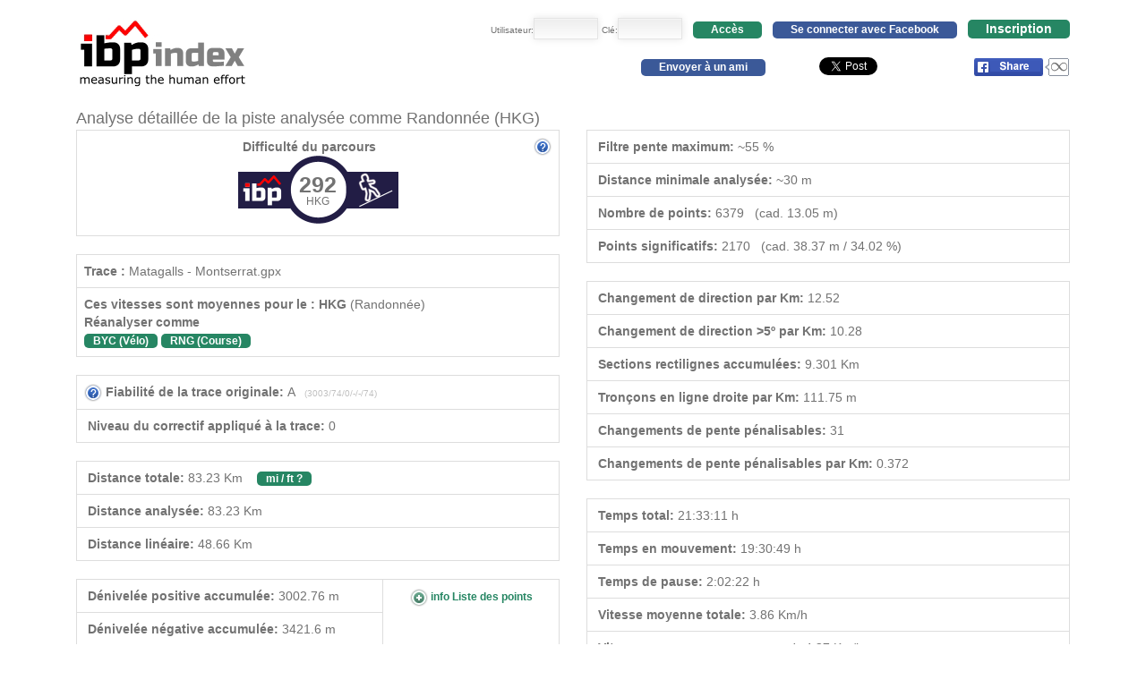

--- FILE ---
content_type: text/html; charset=iso-8859-1
request_url: https://www.ibpindex.com/ibpindex/ibp_analisis_completo.php?REF=demo_track_2&LAN=fr
body_size: 22728
content:
<!DOCTYPE html>
<html lang="fr">
<head>
          
          
	<title>IBP = 292 HKG Matagalls - Montserrat.gpx</title>
  <meta name="keywords" content="Indice,esfuerzo,medir,valorar,dificultad,bicicleta,senderismo,running,correr,hiking,medir esfuerzo,valorar dificultad,strava,garmin,runtastic,runkeeper,my tracks," />
  <meta name="rights" content="IBPindexTeam" />
  <meta name="description" content="IBP index, El indice IBP es un sistema de valoracion automatica que puntua la dificultad de una ruta recorrida en bicicleta, andando o corriendo" />
    <meta name="viewport" content="width=device-width, initial-scale=1.0">
    <link rel="stylesheet" href="nib_css/bootstrap.css">
    <link rel="stylesheet" href="nib_css/style.css">
    <link rel="stylesheet" href="nib_css/theme-responsive.css">
    <link rel="stylesheet" href="nib_css/style_login.css">
    <link rel="stylesheet" type="text/css" href="nib_css/jquery.scrollbar.css" media="screen" />
    <link rel="stylesheet" type="text/css" href="nib_css/tooltipster.css">
        <link rel="stylesheet" type="text/css" href="responsiv.css">
<script>
  (function(i,s,o,g,r,a,m){i['GoogleAnalyticsObject']=r;i[r]=i[r]||function(){
  (i[r].q=i[r].q||[]).push(arguments)},i[r].l=1*new Date();a=s.createElement(o),
  m=s.getElementsByTagName(o)[0];a.async=1;a.src=g;m.parentNode.insertBefore(a,m)
  })(window,document,'script','//www.google-analytics.com/analytics.js','ga');
  ga('create', 'UA-3645643-6', 'auto');
  ga('require', 'displayfeatures');
  ga('send', 'pageview');
</script>
</head>
<SCRIPT type=text/javascript>
var cadena = "0,0,1,1,1,2,2,3,3,3,4,4,4,5,5,6,6,6,7,7,8,8,8,9,9,10,10,11,11,12,12,12,13,13,13,14,14,14,15,15,16,16,16,17,17,18,18,18,19,19,20,20,20,21,21,22,22,22,23,23,24,24,25,25,26,26,26,27,27,28,28,28,29,29,29,30,30,31,31,32,32,33,33,33,34,34,34,35,35,35,36,36,37,37,37,38,38,39,39,39,40,40,40,41,41,42,42,43,43,43,44,44,44,45,45,45,46,46,47,47,47,48,48,49,49,49,50,50,51,51,52,52,52,53,53,54,54,54,55,55,55,56,57,57,58,58,58,59,59,60,60,61,61,61,62,62,63,63,64,64,65,65,66,66,66,67,67,67,68,68,69,69,70,70,71,71,72,72,72,73,73,73,74,74,75,75,75,76,76,76,77,77,78,78,78,79,79,80,80,81,81,81,82,82,82,83,83,84,84,84,85,85,85,86,86,87,87,87,88,88,89,89,89,90,90,91,91,91,92,92,93,93,93,94,94,94,95,95,95,96,96,97,97,98,98,99,99,100,100,100,101,101,101,102,102,103,103,103,104,104,105,105,105,106,106,107,107,107,108,108,108,109,109,109,110,110,110,111,111,111,112,112,112,113,113,113,114,114,114,115,115,116,116,116,117,117,117,118,118,118,119,119,119,120,120,120,121,121,121,122,122,123,123,123,124,124,124,124,125,125,125,126,126,126,127,127,128,128,128,129,129,129,130,130,130,131,131,131,132,132,132,133,133,133,134,134,134,135,135,136,136,136,137,137,138,138,138,139,139,139,140,140,140,141,141,141,142,142,143,143,143,143,144,144,144,145,145,146,146,146,146,147,147,148,148,148,149,149,149,150,150,150,151,151,152,152,152,153,153,153,154,154,154,155,155,156,156,156,157,157,158,158,158,159,159,160,160,160,161,161,161,162,162,163,163,163,164,164,165,165,166,166,167,167,167,168,168,169,169,170,170,171,171,171,172,172,173,173,173,173,174,174,175,175,175,176,176,177,177,178,178,178,179,179,180,180,181,181,182,182,182,183,183,183,184,184,185,185,185,186,186,186,187,187,188,188,188,188,189,189,190,190,190,191,191,192,192,192,193,193,193,194,194,195,195,196,196,197,197,197,198,198,199,199,200,200,200,201,201,201,202,202,202,203,203,204,204,204,205,205,206,206,207,207,207,208,208,209,209,209,210,210,210,211,211,211,212,212,212,213,213,213,214,214,215,215,215,216,216,216,217,217,218,218,218,219,219,219,220,220,221,221,222,222,222,223,223,224,224,225,225,225,226,226,226,227,227,227,228,228,228,229,229,229,230,230,230,231,231,231,232,232,232,233,233,234,234,234,235,235,235,236,236,237,237,237,238,238,238,239,239,239,240,240,240,241,241,241,242,242,242,243,243,243,244,244,244,245,245,245,246,246,247,247,247,248,248,248,249,249,249,250,250,250,251,252,252,252,253,253,254,254,254,254,255,255,256,256,257,257,257,258,258,259,259,259,260,260,261,261,261,262,262,262,263,263,264,264,264,265,265,265,266,266,266,267,267,268,268,268,269,269,269,270,270,271,271,271,272,272,272,273,273,273,274,274,274,275,275,276,276,277,277,278,278,278,278,279,279,279,280,280,281,281,281,282,282,283,283,283,284,284,284,285,285,285,286,286,286,287,287,288,288,288,289,289,290,290,290,291,291,292,292,292,293,293,293,294,294,295,295,295,296,296,296,297,297,297,298,298,298,299,299,300,300,300,301,301,302,302,302,303,303,303,304,304,305,305,305,306,306,306,307,307,307,308,308,308,309,309,309,310,310,310,311,311,312,312,312,313,313,314,314,315,315,315,316,316,316,317,317,317,318,318,319,319,319,320,320,321,321,321,322,322,322,323,323,324,324,324,325,325,326,326,327,327,327,328,328,329,329,329,330,330,331,331,331,332,332,333,333,334,334,334,335,335,336,336,337,337,337,338,338,339,339,340,340,340,341,341,342,342,343,343,344,344,344,345,345,345,346,346,346,347,347,347,348,348,348,349,349,350,350,350,351,351,352,352,352,353,353,354,354,355,355,355,356,356,357,357,358,358,358,359,359,360,360,361,361,361,362,362,362,363,363,364,364,364,365,365,365,366,366,367,367,367,368,368,368,369,369,370,370,370,371,371,371,372,372,372,373,373,374,374,374,375,375,375,376,376,376,377,377,377,378,378,378,379,379,379,380,380,381,381,381,382,382,383,383,383,384,384,384,385,385,386,386,387,387,387,388,388,388,389,389,390,390,390,391,391,391,392,392,392,393,393,393,394,394,394,395,395,395,396,396,397,397,397,398,398,398,399,399,399,400,400,401,401,402,402,402,403,403,404,404,404,405,405,406,406,407,407,407,408,408,408,409,409,409,410,410,411,411,412,412,412,413,413,414,414,415,415,415,416,416,416,417,417,418,418,418,419,419,419,420,420,421,421,422,422,423,423,424,424,425,425,425,426,426,427,427,427,428,428,428,429,429,430,430,430,431,431,431,432,432,433,433,434,434,435,435,435,436,436,437,437,437,438,438,438,439,439,439,440,440,441,441,441,442,442,442,443,443,444,444,444,445,445,446,446,446,447,447,448,448,448,449,449,450,450,450,451,451,451,452,452,453,453,454,454,454,455,455,455,456,456,457,457,458,458,458,459,459,460,460,460,461,461,462,462,463,463,463,464,464,465,465,465,466,466,467,467,468,468,468,469,469,469,470,470,471,471,471,472,472,473,473,473,474,474,475,475,475,476,476,476,477,477,478,478,478,479,479,479,480,480,480,481,481,482,482,482,483,483,483,484,484,484,485,485,485,486,486,486,487,487,488,488,488,489,489,489,490,490,490,491,491,491,492,492,492,493,493,494,494,494,495,495,496,496,496,497,497,497,498,498,499,499,499,500,500,501,501,501,502,502,503,503,503,504,504,505,505,505,506,506,506,507,507,507,508,508,508,509,509,509,510,510,510,511,511,512,512,512,512,513,513,514,514,514,515,515,515,516,516,517,517,517,518,518,518,519,519,519,520,520,520,521,521,522,522,522,523,523,523,524,524,524,525,525,525,526,526,527,527,527,528,528,528,529,529,529,530,530,531,531,531,532,532,532,533,533,534,534,534,534,535,535,535,536,536,537,537,537,538,538,538,539,539,539,540,540,540,541,541,541,542,542,543,543,544,544,545,545,545,546,546,547,547,548,548,548,549,549,549,550,550,551,551,551,552,552,552,553,553,553,554,554,555,555,555,556,556,556,557,557,557,558,558,558,559,559,559,560,560,560,561,561,562,562,562,563,563,563,564,564,564,565,565,566,566,566,567,567,567,568,568,568,569,569,570,570,570,571,571,571,572,572,572,573,573,573,574,574,574,575,575,576,576,576,577,577,577,578,578,579,579,579,580,580,580,581,581,582,582,582,583,583,584,584,584,585,585,585,586,586,587,587,587,587,588,588,588,589,589,590,590,590,591,591,591,592,592,592,593,593,594,594,595,595,595,595,596,596,597,597,597,598,598,598,599,599,599,600,600,600,601,601,602,602,602,603,603,603,604,604,604,605,605,606,606,607,607,607,608,608,609,609,610,610,610,611,611,611,612,612,613,613,613,614,614,615,615,615,616,616,617,617,617,618,618,618,619,619,620,620,621,621,621,622,622,623,623,624,624,625,625,625,626,626,626,627,627,627,628,628,628,629,629,629,630,630,631,631,632,632,632,633,633,634,634,635,635,636,636,637,637,637,638,638,639,639,639,640,640,641,641,641,642,642,643,643,644,644,644,645,645,646,646,646,647,647,648,648,648,649,649,650,650,650,651,651,651,652,652,652,653,653,654,654,654,655,655,656,656,657,657,658,658,658,659,659,659,660,660,661,661,662,662,663,663,664,664,664,665,665,665,666,666,667,667,667,668,668,669,669,669,670,670,670,671,671,672,672,672,673,673,674,674,674,675,675,676,676,677,677,677,678,678,679,679,679,680,680,680,680,681,681,682,682,682,683,683,683,684,684,685,685,686,686,686,687,687,688,688,688,689,689,689,690,690,690,691,691,691,692,692,692,693,693,693,694,694,694,695,695,695,696,696,696,697,697,698,698,698,699,699,699,700,700,700,701,701,701,702,702,703,703,703,704,704,705,705,705,706,706,706,707,707,708,708,708,709,709,709,710,710,710,711,711,711,712,712,713,713,713,714,714,714,715,715,715,716,716,716,717,717,718,718,719,719,719,720,720,720,721,721,722,722,722,723,723,724,724,725,725,725,726,726,727,727,727,728,728,729,729,730,730,731,731,731,732,732,733,733,733,734,734,734,735,735,735,736,736,737,737,737,738,738,738,739,740,740,740,741,741,742,742,742,743,743,743,744,744,744,745,745,746,746,746,747,747,748,748,749,749,750,750,750,751,751,752,752,752,753,753,753,754,754,755,755,755,756,756,756,757,757,758,758,759,759,759,760,760,760,761,761,761,762,762,763,763,764,764,764,765,765,765,766,767,767,767,768,768,769,769,770,770,770,771,771,772,772,772,773,773,773,774,774,774,775,775,775,776,776,777,777,777,778,778,778,779,779,779,780,780,780,781,781,782,782,783,783,783,784,784,785,785,785,786,786,787,787,788,788,788,789,789,790,790,790,791,791,791,792,792,793,793,793,794,794,794,795,795,796,796,797,797,797,798,798,799,799,799,800,800,801,801,802,802,802,803,803,803,804,804,805,805,805,806,806,806,807,807,807,808,808,809,809,810,810,810,811,811,812,812,812,813,813,813,814,814,815,815,815,816,816,816,817,817,817,818,818,819,819,819,820,820,821,821,822,822,822,823,823,823,824,824,825,825,825,826,826,826,827,827,827,828,828,829,829,830,830,830,831,831,831,832,832,832"
var elevProfileWidth = 910;                
var cadena_Array = cadena.split(',');
var km_total = cadena_Array[cadena_Array.length-1];
var puntop_punto = [];
var proporcion = km_total / elevProfileWidth
var valor_km = 0;
var txt_inicio = "Commencez itinéraire";
var txt_final = "Fin du chemin";
for (var i=0; i <= km_total ; i++) {
    for (var ii=0; ii <= cadena_Array.length; ii++) {
      if (i <= cadena_Array[ii]) {
        valor_km = ii;
        ii = cadena_Array.length;
      }
    }
    puntop_punto[i] = valor_km;
}
var txt_inicio = "Départ";
var txt_final = "D'arrivée";
var txt_verenstrava = "Voir sur STRAVA";
var trans_1620 = "Masquer les segments STRAVA";
var trans_1621 = "Voir segments STRAVA";
</SCRIPT> 
     <style>
	.marca_repecho{
	color:#333;
	width: 25px;
	height:25px;
	padding:9px 0 0 0;
	text-align: center;
	font-family: verdana, arial, sans-serif;
    font-size:11px;
	font-weight: bold; 
	background-image: url("images/marca_repechos.gif"); 
	background-repeat: no-repeat;
}
.rampa-tooltip {
background: white; 
padding: 2px; 
border: 1px solid #ff6600; 
width: 120px; 
color: black; 
overflow: hidden;
font-family: verdana, arial, sans-serif;
font-size:10px; 
z-index: 11;
}
#ja-headerwrap {
	color: #CCCCCC;
	line-height: normal;
	height: 428px;
} 
#ja-header {
	position: relative;
	height: 150px;
	position: relative;
	z-index: 100;
}

.btn-primary {
  color: #ffffff;
  background-color: #428bca;
  border-color: #357ebd;
}

.btn-primary:hover,
.btn-primary:focus,
.btn-primary:active,
.btn-primary.active,
.open .dropdown-toggle.btn-primary {
  color: #ffffff;
  background-color: #3276b1;
  border-color: #285e8e;
}

      #tag_ibp
         {
         position: absolute;
		 width: 179px;
         height: 50px;
		 top: 15px;
         left: 0px;
		 font-size:25px;
         }


      #tag_modalidad
         {
         position: absolute;
         top: 43px;
         left: 0px;
		 width: 179px;
         height: 20px;
		 font-size:12px;
         }

      #tag_respuesta
         {
         position: relative;
		 width: 179px;
         }
 
		 
      #tag_fit
         {
         position: absolute;

         height: 50px;
		 top: 10px;
         left: 0px; 
		 font-size:25px;
         }
      #tag_fit_respuesta
         {
         position: relative;
		 width: 179px;
         }
      .tag_fit_verde
         {
		  width: 80px;
		 }
      .tag_fit_azul
         {
		  width: 129px;
		 }
      .tag_fit_amarillo
         {
		  width: 178px;
		 }
      .tag_fit_rojo
         {
		  width: 230px;
		 }
      .tag_fit_oscuro
         {
		  width: 280px;
		 }
      .tag_fit_gris
         {
		  width: 178px;
		 }
  labelr {
	color:#fff;
    background:#268663;
    border-radius:8px;   
    padding:5px;
    margin:5px;
    cursor:pointer;
}

labelr:hover {
    background:#aaa;
	color:#fff;  
}
labelr {
  display: inline-block;
  margin-bottom: 5px;
  font-weight: bold;
}
@media screen and (max-width:1024px){

  #imagenperfil{
	 width: 100%;
  }
  #elevProfile{
	 width: 100%;
  }
  .hidecol {
	display:none;
  } 
  .textoamigo{
	 width: 100%;
  }
  #logo_ibp{
	 margin: 0;
  }  
  label {
	color:#fff;
    background:#268663;
    border-radius:8px;   
    padding:5px;
    margin:5px;
    cursor:pointer;
	width:200px;
}

label:hover {
    background:#aaa;
	color:#fff;  
}
label {
  display: inline-block;
  margin-bottom: 5px;
  font-weight: bold;
}

}
@media screen and (min-width:1024px){
  .showcol {
	display:none;
  }
}
.miboton {
 text-decoration: none;
    font-family: sans-serif;
    font-weight:bold;
    color: #fff;
    padding:2px 20px 3px 20px;
    -moz-border-radius: 5px;
    -webkit-border-radius: 5px;
    border-radius:5px;
    cursor: pointer;
    }    

.miverde {
	width:600px;
    color:#ffffff;
    background:#268663;
    text-decoration: none;
    }
.btn-normal {
    display: inline-block;
    padding: 12px 30px;
}
</style>
   
</head>
<body>

<br>

<div class="container">
                                                           
				<div id="logo_ibp" class="col-lg-4 col-md-4 col-sm-12 col-xs-12 mov-center" >
				<a href="https://www.ibpindex.com">
				<img border="0" src="../images/zt_genius/images/logo_0.png" width="195" height="80"></a><br>
                
                  <b><font size="2" color="#268663"></font></b>
                
                </div>
                <div class="col-lg-8 col-md-8 col-sm-12 col-xs-12 mov-center hidecol">
			<div align="right" >
            		<form  name="datos3" method="POST" action="ibp_analisis_completo.php?REF=demo_track_2&MOD=&LAN=fr">

					<table border="0" cellpadding="0" cellspacing="0">
						<tr>
							<td>
							<font size="1">Utilisateur:</font><input name="usuari" type="text" size=7>
							<font size="1">Clé:</font><input name="clav" type="password" size=7>&nbsp;&nbsp; 
							<a onClick="ga('send', 'event', 'boton', 'click', 'boton_acceso_arriba_AC');" class="miboton miverde small" href="javascript:document.datos3.submit();">Accès</a>&nbsp;&nbsp;&nbsp;<a class="miboton miazul small" href="#" onClick="fbLogin(); ga('send', 'event', 'boton', 'click', 'boton_acceso_facebook_arriba_AC');">Se connecter avec Facebook</a>&nbsp;&nbsp;&nbsp;<a onClick="ga('send', 'event', 'boton', 'click', 'boton_registro_arriba_AC');" class="miboton miverde smal" target="_blank" href="https://www.ibpindex.com/index.php/fr/resgistro2" style="color:#ffffff">Inscription</a>
</td>
						</tr>
					</table>
	</form><br />
    			<table border="0" cellpadding="0" cellspacing="0" width="100%">
				<tr>
					<td width="36%" align="left" valign="top">
                    <!--<a onClick="ga('send', 'event', 'boton', 'click', 'conectar_strava_analisis_completo');" class="miboton minaranja small smoothScroll" target="_blank" href="https://www.strava.com/oauth/authorize?client_id=34623&redirect_uri=https://www.ibpindex.com/ibpindex/strava_api.php?LAN=fr&response_type=code&approval_prompt=auto">Se connecter avec STRAVA</a>	-->		
                </td>
					<td width="28%" align="center" valign="top">			
					<a onClick="ga('send', 'event', 'boton', 'click', 'enviar_amigo_arriba_AC');" class="miboton miazul small smoothScroll" href="#amigo">Envoyer à un ami</a></td>
					<td width="20%" align="center" valign="top">	

<a href="http://developers.google.com/analytics" class="twitter-share-button" data-lang="en">Tweet</a>
<script type="text/javascript" charset="utf-8">
  window.twttr = (function (d,s,id) {
    var t, js, fjs = d.getElementsByTagName(s)[0];
    if (d.getElementById(id)) return; js=d.createElement(s); js.id=id;
    js.src="//platform.twitter.com/widgets.js"; fjs.parentNode.insertBefore(js, fjs);
    return window.twttr || (t = { _e: [], ready: function(f){ t._e.push(f) } });
  }(document, "script", "twitter-wjs"));
</script>


<script>
function trackTwitter(intent_event) {
  if (intent_event) {
    var opt_pagePath;
    if (intent_event.target && intent_event.target.nodeName == 'IFRAME') {
          opt_target = extractParamFromUri(intent_event.target.src, 'url');
    }
	ga('send', 'event', 'boton', 'click', 'compartir_twitter_AC');
    //_gaq.push(['_trackSocial', 'twitter', 'tweet', opt_pagePath]);
  }
}

//Wrap event bindings - Wait for async js to load
twttr.ready(function (twttr) {
  //event bindings
  twttr.events.bind('tweet', trackTwitter);
});

function extractParamFromUri(uri, paramName) {
  if (!uri) {
    return;
  }
  var regex = new RegExp('[\\?&#]' + paramName + '=([^&#]*)');
  var params = regex.exec(uri);
  if (params != null) {
    return unescape(params[1]);
  }
  return;
}
</script>

			</td>
					<td width="7%" align="left" valign="top">	
	
					<!-- Inserta esta etiqueta donde quieras que aparezca Botón Compartir. -->
<div onClick="ga('send', 'event', 'boton', 'click', 'compartir_google+_AC');" class="g-plus" data-action="share" data-annotation="bubble"></div>

<!-- Inserta esta etiqueta después de la última etiqueta de compartir. -->
<script type="text/javascript">
  window.___gcfg = {lang: 'es'};

  (function() {
    var po = document.createElement('script'); po.type = 'text/javascript'; po.async = true;
    po.src = 'https://apis.google.com/js/platform.js';
    var s = document.getElementsByTagName('script')[0]; s.parentNode.insertBefore(po, s);
  })();
</script></td>
					<td width="4%" align="left" valign="top">			
					&nbsp;&nbsp;&nbsp;			
					</td>
<td width="26%" align="right" valign="top">				
<a onclick="
ga('send', 'event', 'boton', 'click', 'compartir_enfacebook_AC');
    window.open(
      'https://www.facebook.com/sharer/sharer.php?u='+encodeURIComponent(location.href), 
      'facebook-share-dialog', 
      'width=626,height=436'); 
          return false;" href="#"><img border="0" src="../ibpindex/images/share.gif" width="108" height="22" title="Partager sur Facebook"></a></td>
				</tr>
			</table>
			
			</div>
				</div>

</div>

<br>
<div class="container">

<div class="col-lg-12 col-md-12 col-sm-12 col-xs-12">
  <font size="4">Analyse détaillée de la piste analysée comme Randonnée (HKG)</font>
  </div>
  <div class="col-lg-6 col-md-6 col-sm-12 col-xs-12">
 <table border="0" cellpadding="0" cellspacing="0" width="100%" class="table table-bordered"  style="height:119px;">
			<tr>
		<td align="center">
        <b>Difficulté du parcours<img border="0" src="images/details_info.png" width="20" height="20" align="right" class="tooltip_info" title="<img src='images/tabla_ibp_fr.jpg' width='567'>"></b>
  <div id="tag_respuesta">
      <img alt="" src="images/tag_hkg_oscuro.png" width="179">
      <div id="tag_ibp" align="center"><b>292</b></div>
      <div id="tag_modalidad" align="center">HKG</div>
   </div>
   </td></tr>
   </table>


        <table border="0" cellpadding="0" cellspacing="0" width="100%" class="table table-bordered">
	<tr>
		<td>
				<b>Trace :</b> Matagalls - Montserrat.gpx </td>
			</tr>
	<tr>
			<tr>
		<td>
<b>Ces vitesses sont moyennes pour le  :&nbsp;HKG  </b>
		(Randonnée)<br><b>Réanalyser comme</b><br>
   
         
  <a class="miboton_m miverde small" onClick="ga('send', 'event', 'boton', 'click', 'vovlver_a_analizar_como_BYC_AC');" title="Vélo" href="ibp_analisis_completo.php?REF=demo_track_2&MOD=BYC&LAN=fr&REM=&SMD=m&FRE=10">BYC (Vélo)</a>
 <a class="miboton_m miverde small" onClick="ga('send', 'event', 'boton', 'click', 'vovlver_a_analizar_como_RNG_AC');" title="Course" href="ibp_analisis_completo.php?REF=demo_track_2&MOD=RNG&LAN=fr&REM=&SMD=m&FRE=10">RNG (Course)</a>
  
        </td>
			</tr> 
			</table>
<table border="0" cellpadding="0" cellspacing="0" class="table table-bordered">
 	<tr>
		<td >
		
		<img border="0" class="tooltip_info" src="images/details_info.png" width="20" height="20" align="center" title="
		<div style='width:400px'><b><font size='3'>Fiabilité de la trace originale</font></b><br><br>
Les niveaux de fiabilité sont:<br><br>
<b>&quot;A&quot;</b> = Très bon<br><b>&quot;B&quot;</b> = Bon<br>
<b>&quot;C&quot;</b> = Passable<br>
<b>&quot;D&quot;</b> = Mauvais<br>
<b>&quot;E&quot;</b> = très mauvais<br><br>
Le système détecte la fiabilité des données de l'altitude de la piste, si nécessaire corrige ces données en 8 niveaux possibles allant:<br><br>
De <b>'0' </b>= Aucune correction, seulement optimisation. <br><br>
à <b>'7' </b>= Correction maximum.<br><br></div>
<div style='font-size: 8px;' align='center'>
<a href='ibp_analisis_completo.php?REF=demo_track_2&MOD=HKG&LAN=fr&REM=&SMD=m&FRE=10&pb=100' style='color:#ffffff'>CL0</a>&nbsp;&nbsp;
<a href='ibp_analisis_completo.php?REF=demo_track_2&MOD=HKG&LAN=fr&REM=&SMD=m&FRE=10&pb=50' style='color:#ffffff'>CL1</a>&nbsp;&nbsp;
<a href='ibp_analisis_completo.php?REF=demo_track_2&MOD=HKG&LAN=fr&REM=&SMD=m&FRE=10&pb=48' style='color:#ffffff'>CL2</a>&nbsp;&nbsp;
<a href='ibp_analisis_completo.php?REF=demo_track_2&MOD=HKG&LAN=fr&REM=&SMD=m&FRE=10&pb=44' style='color:#ffffff'>CL3</a>&nbsp;&nbsp;
<a href='ibp_analisis_completo.php?REF=demo_track_2&MOD=HKG&LAN=fr&REM=&SMD=m&FRE=10&pb=40' style='color:#ffffff'>CL4</a>&nbsp;&nbsp;
<a href='ibp_analisis_completo.php?REF=demo_track_2&MOD=HKG&LAN=fr&REM=&SMD=m&FRE=10&pb=36' style='color:#ffffff'>CL5</a>&nbsp;&nbsp;
<a href='ibp_analisis_completo.php?REF=demo_track_2&MOD=HKG&LAN=fr&REM=&SMD=m&FRE=10&pb=32' style='color:#ffffff'>CL6</a>&nbsp;&nbsp;
<a href='ibp_analisis_completo.php?REF=demo_track_2&MOD=HKG&LAN=fr&REM=&SMD=m&FRE=10&pb=0' style='color:#ffffff'>CL7</a>&nbsp;&nbsp;
<a href='ibp_analisis_completo.php?REF=demo_track_2&MOD=HKG&LAN=fr&REM=&SMD=m&FRE=10&pb=' style='color:#ffffff'>Auto</a>
</div>
		">&nbsp;<b>Fiabilité de la trace originale: </b>
		A&nbsp;&nbsp;<font color="#C0C0C0" size="1"> (3003/74/0/-/-/74)</font>
		</td>
	</tr>

	<tr>

				<td><b>&nbsp;Niveau du correctif appliqué à la trace: </b>
				0    </td>
	</tr>

	</table>

<table border="0" cellpadding="0" cellspacing="0" width="100%" class="table table-bordered">
	<tr>
		<td  >&nbsp;<b>Distance totale:</b>
		83.23 Km&nbsp;&nbsp;&nbsp;     
						<a onClick="ga('send', 'event', 'boton', 'click', 'convertir_a_millas_AC');" class="miboton_m miverde small" href="javascript:setmetrico('i');">
				mi / ft ?</a>
                </td>
	</tr>
	<tr>
		<td  >&nbsp;<b>Distance analysée:</b>
		83.23 Km</td>
	</tr>
	<tr>
		<td  >&nbsp;<b>Distance linéaire:</b>
		48.66 Km</td>
	</tr>
</table>

<table border="0" cellpadding="0" cellspacing="0" width="100%" class="table table-bordered">
			<tr>
		<td   width="63%" >&nbsp;<b>Dénivelée positive accumulée:
		</b>3002.76 m</td>
		<td  width="36%" rowspan="2" align="center">
		<a onClick="ga('send', 'event', 'boton', 'click', 'info_lista_de_puntos_AC');" id="enlace_ac" target="_blank" href="ibp_listadepuntos.php?REF=demo_track_2&MOD=HKG&LAN=fr&SMD=m">
		<img border="0" src="images/details_open.png" >&nbsp;info Liste des points</a></td>
			</tr>
			<tr>
		<td  >&nbsp;<b>Dénivelée négative accumulée:
		</b>3421.6 m</td>
			</tr>
			<tr>
		<td  colspan="2" >&nbsp;<b>Altitude  maximale:
		</b>1264.8 m</td>
			</tr>
			<tr>
		<td  colspan="2" >&nbsp;<b>Altitude minimale:
		</b>134.7 m</td>
			</tr>
			<tr>
		<td  colspan="2" >&nbsp;<b>Altitude initiale:
		</b>1122.5 m</td>
			</tr>
			<tr>
		<td  colspan="2" >&nbsp;<b>Altitude finale:
		</b>705.3 m</td>
			</tr>
			<tr>
		<td  colspan="2" >&nbsp;<b>Pourcentage de montée:
		</b>8.6 
      %</td>
			</tr>
			<tr>
		<td  colspan="2" >&nbsp;<b>Pourcentage de descente:
		</b>8.06 
      %</td>
			</tr>
			<tr>
		<td  colspan="2" >&nbsp;<b>Dénivelée positive par Km:
		</b>36.08 m</td>
			</tr>
			<tr>
		<td  colspan="2" >&nbsp;<b>Dénivelée négative par Km:
		</b>41.11 m</td>
			</tr>

</table>



  </div>




  <div class="col-lg-6 col-md-6 col-sm-12 col-xs-12">



 <table border="0" cellpadding="0" cellspacing="0" width="100%" class="table table-bordered">
			<tr>
		<td  >&nbsp;<b>Filtre pente maximum:
		</b>~55 % 
		</td>
			</tr>
			<tr>
		<td  >&nbsp;<b>Distance minimale analysée:
		</b>~30 m</td>
			</tr>
			<tr>
		<td  >&nbsp;<b>Nombre de points:
		</b>6379&nbsp;&nbsp;&nbsp;(cad.&nbsp;13.05&nbsp;m)</td>
			</tr>
			<tr>
		<td  >&nbsp;<b>Points significatifs:
		</b>2170&nbsp;&nbsp;&nbsp;(cad.&nbsp;38.37&nbsp;m / 34.02&nbsp;%)</td>
			</tr>
</table>

<table border="0" cellpadding="0" cellspacing="0" width="100%" class="table table-bordered">
			<tr>
		<td  >&nbsp;<b>Changement de direction par Km:
		</b>12.52</td>
			</tr>
			<tr>
		<td  >&nbsp;<b>Changement de direction >5º par Km:
		</b>10.28</td>
			</tr>
			<tr>
		<td  >&nbsp;<b>Sections rectilignes accumulées:
		</b>9.301 
      	Km</td>
			</tr>
			<tr>
		<td  >&nbsp;<b>Tronçons en ligne droite par Km:
		</b>111.75 
		m</td>
			</tr>
			<tr>
		<td  >&nbsp;<b>Changements de pente pénalisables:
		</b>31</td>
			</tr>
			<tr>
		<td  >&nbsp;<b>Changements de pente pénalisables par Km:
		</b>0.372</td>
			</tr>
	</table>
<table border="0" cellpadding="0" cellspacing="0" width="100%" class="table table-bordered">
			<tr>
		<td  >&nbsp;<b>Temps total:
		</b>21:33:11 h</td>
			</tr>
			<tr>
		<td  >&nbsp;<b>Temps en mouvement:
		</b>19:30:49 h</td>
			</tr>
			<tr>
		<td  >&nbsp;<b>Temps de pause:
		</b>2:02:22 h</td>
	</tr>

			<tr>
		<td  >&nbsp;<b>Vitesse moyenne totale:
		</b>3.86 Km/h</td>
			</tr>
			<tr>
		<td  >&nbsp;<b>Vitesse moyenne en mouvement:
		</b>4.27 Km/h</td>
			</tr>
			<tr>
		<td  >&nbsp;<b>Vitesse maximale soutenue:
		</b>12.66 
            Km/h</td>
			</tr>
</table>
      
 <br>
   <table class="xhidecol" border="0" cellpadding="0" cellspacing="0" width="100%">
					<tr>
						<td align="center">
                                                <a onClick="ga('send', 'event', 'boton', 'click', 'banner_anuncio_AC');" target="_blank" href="https://www.cicloide.com">
                        <img border="0" src="../images/publi_completo_fr.gif" width="280" height="140"></a><br><br></td>
                        						
					</tr>
</table>
  </div>
</div>


     <div class="clearfix">
</div>
  <div class="container">
   
    <SCRIPT type=text/javascript>
        function Genera_tracks()
        {
        var ruta_demo_track_2 = new google.maps.LatLng(41.6966505011,2.0936085);
        generaEnMapa(ruta_demo_track_2,'_cc~FcgjMm@f@IfAO|@IpAKfAAtBQhBIfA@fA@bA`@jAr@NvAt@z@GhAXt@n@t@Hn@d@bAs@vAl@p@t@`BQtAfA?rAGlAb@dBn@p@`CHz@Et@Kn@a@t@HxAZt@d@j@l@d@v@j@~@h@p@j@p@nAj@p@XfBJXeAv@PnADp@|BBlAHxAf@dAp@t@h@n@p@`Az@lAJjBKrBEpAClAnAlBp@Nb@~BNhBSrAAbBP~A?rCHfAVjATrARpAXrAV~@x@xAr@h@^~@n@rBp@pA^~@f@hBlArAxAh@~@Gv@Qt@Wp@g@p@o@z@e@t@k@t@e@|@S`AOr@AxALfAaAl@k@Pk@lAOtAIr@I`AIt@?v@FbBTr@X~@`A`BbAz@Pr@`@|@f@x@l@fAR~@?jAQt@Kp@c@v@OdAm@t@_@z@c@x@@pAL|@oBRgAV_APeAViBrAaApAe@B}@fAXlABv@GhA@z@DfA@dA@bB?x@Zr@Nx@PfA]z@o@t@eCv@kBdBi@bAQp@Zx@t@dAt@nAdAx@v@dAv@r@Zz@v@x@VvAt@rAd@h@nAxA|AlAVz@t@r@pAXfB@dCGfAIvAAjADdA?lAAtA`@hCf@nBTrBZnC^|AXzAh@pAt@Rv@Lp@f@d@nAp@l@x@l@rAh@hATd@p@TbAEjBj@d@l@j@r@`At@tAx@rAd@z@t@r@|@`A|@x@nAx@dAl@x@z@|@Zx@\\|@r@H\\v@n@vAtAp@h@t@j@p@d@r@h@b@|AJdACdA?tAK`Ai@~@i@x@g@~@s@zA{@fA}@`Aw@~@~@bAhA@r@N|@D~@Ht@LpAC`AGnA`@`An@`@r@j@f@eAh@u@?cA[s@Jw@Vo@v@eAx@KnBx@X~AJvAAnB@bAFHt@WlB`@`A`@v@^bAZhAa@rA}@t@q@d@aAv@u@dAi@pBKbBv@h@`@fAb@bAh@|@n@x@X~@NbB\\lA?`Ae@n@e@|@i@dAi@j@s@bAa@jAMhALlAElAc@nAe@z@c@n@m@p@g@p@]~@s@x@k@l@}@LY`AKdAL|@N`A`@jAc@n@{@X[l@i@n@_Ah@s@hAu@l@s@L_AHo@b@_ADw@?o@RiAE}@Bg@x@c@p@m@hAm@x@m@~@Az@ArAW|@m@d@k@n@OhAMz@q@f@s@x@Y|@OnAm@b@k@v@]fAq@r@BdBQbA]z@e@r@s@bAe@z@[x@c@v@IdAy@t@k@n@QXO~@[dAGrACvANbAEtAHdAC`AKjAG|AAxAAhAVzAfApA?jAY`Ai@r@_Ad@s@~@]|@ClAR|@ZrAHfASlA_@|@e@jAQ`Aa@~Ao@x@m@f@_@t@IfAF`AJlALdADvAFnAFxAIz@Av@Vx@MjA[fA[`ASv@O~@[nAIrAEnAWlAKdA[n@s@Vo@zAcApAi@t@Q~@WdAYjAc@dBSfAQdAObAi@UKqAa@|@E`B@pABdBJjAiAV_AN@rAPlBRfCIhALpAZ`Az@T`AMx@Bh@`Al@hAx@p@t@hAGrAGdCIlAFvBr@Dn@`BPbCJpALvA?lBSvBAdAFnA|@nBl@tBn@vAdAJn@hAp@GpA[z@Yx@X`@b@MpA[|@c@r@k@rAa@xAc@z@i@~@YfA_@hAy@|B\\fBr@pAb@lBJvAFhACnBFbBLfCHfA\\zB^nBb@`AR`Bp@|@l@c@jABvAFbAOt@KjAk@r@Q?f@i@p@[z@k@ZiAlAa@v@s@N@Zv@Av@[\\iAlABz@s@nAm@|@]t@u@n@uAf@Sa@fBIhAd@r@^|@h@h@hAzAn@|AK`CCrBYz@qAbAu@V`@fAb@z@jBt@|@p@r@p@bA|@r@n@r@^n@b@vANp@Wv@Ir@Ot@S~@Uc@~@g@|AlAWbAMJnAq@b@gBn@kAl@w@VyAPBzAJn@HeAT~@KdAYz@a@jAg@bCBnAt@Ct@AF@d@RUtAUhAQfAS`AKfALvAZlBVlANbA\\pAN`AQxBIvABbBQvAYfASbAWpAWbBOpABlBDtA@dCClBMvAKjAIfACpCB|A?bB?lB?fB?~A@nADjAb@x@~@`AJjAq@Ww@Lo@`@}@n@s@?[Km@yAOTXrAb@p@n@l@fA@Kz@w@d@M`@k@f@]h@e@Rc@p@CfAU~Ar@\\t@T|@l@fAVl@r@dB\\r@Bv@j@HjAWbASvAArAGfAX|@NjAJhAYdAKjAEbAGlALvATjAl@p@Zx@b@v@Nv@XhADbBn@^p@`@h@RPfA_@z@_@nA_@z@i@zAXjAf@r@r@h@v@f@`@hAb@v@p@Yb@s@ZmADkAx@u@v@k@bBXvAr@l@d@nAnA~ARt@Pn@`@FfAHjAZbAv@Cz@g@vAI`AIxAbA|@J`AXj@v@f@vALvAJ|A|@dAz@j@l@^d@pAZxAHlAHhA?zADtAL|Bh@z@PfAYzAKdAClBPbAp@l@d@x@RfAGlAIdBj@`CTbAFxA?pAD`BJx@n@g@b@fA`@dBRjAf@x@j@`@p@Jt@j@r@Bv@?p@Gp@T`ARp@LhADzAP~ATfANlA\\n@\\t@`Av@zAPdAZbAN`AP`Ah@VNXn@f@`Al@~@z@n@pAJxAn@p@~@x@t@x@rAHbALz@Zr@t@p@Hp@Nl@h@v@Z~@j@dAh@n@VdA`@fARz@BdAB`ABjADz@HjAFpAEdAMv@WjAi@r@I|@XnAdAz@Nn@?r@[f@FLjATpAz@Lz@[r@ONA|@Fb@bA|@dAt@Zz@~@XdAf@l@t@Zd@t@b@xADlAZbBj@hBd@fAf@tAP|ARxAJrARjADRJ}AB_Bh@b@ZbAAfA?pAVbAWbA[jACdARjAAxAb@v@`@x@QhACfAJpARjAPdA^t@hAa@jAVh@N?LGNEYu@hAm@bAiAxB_@x@s@v@u@NZn@b@n@|@h@v@P|@Wr@q@t@JY|AeAb@c@v@g@|@c@~@IfAUfBBrAFrAYtAAvACvANxAd@~AZpBDjAt@l@XbA`@tAt@nAb@rB@jBSrBWtAGnAMpASlBQ~AIhANpB^t@bAtAt@`AWvA@zAEvAKfBEzBGbB?dAZrBt@lAp@tAd@fAf@pAt@x@bAdAbAz@JvAWtAElB^|ADhAeAb@iAXeAFc@vBsAjA{@Ac@t@n@|AbAfA?jADRd@h@YxAE|A@vA?hAWr@{@Ly@U}@Ay@KeAAs@ZXhBZvARnAw@`As@L{@?u@h@P`Bp@dBYbAw@R_Ad@{@p@a@bB{@zAc@z@WtBH|BOdBm@rAi@pAQnAk@dB[~AUfBq@bBa@|@LnBMdAGhAg@~Aq@@i@mAo@Cu@J`@j@z@bA`@hAd@r@`AbAt@Jl@m@v@wBz@Ox@Rp@l@l@h@r@Pv@FbAb@v@~@v@VXx@HdAJdAYhAPz@\\z@RpAp@fAf@~@LfBPbAClBUbAXfAh@pACfBKfA^lAl@r@~@f@l@d@n@j@r@l@^l@e@r@EfAd@P^z@h@p@dADr@AWt@n@j@`A@pAOxAP`A@~@Cx@Uv@?dAU`AIpA@t@ArACjBEh@r@r@z@p@`@|@J`@gAX}@v@[~@x@|@JbAt@~@x@d@l@RpAU|@?bAn@l@IjAa@v@s@\\Yz@OtA?|ATlAg@j@m@d@]x@YnAPvA^rAHxAl@pAfA\\NhAMx@GdAa@vAChA?jAnAx@dAVhAb@XlBWxACdAj@`B|@`@f@n@VzAbAn@~@OlAEn@WxAc@lAFbA\\bA\\p@^BtAW`A?fAPpAv@d@fAnAtAn@r@nA_@Zh@@fAJvACv@At@EdBe@~@UrAk@nAgBh@m@l@c@b@iAf@k@fAz@|@^~@?r@Uj@s@\\y@Tq@ZhAN|Bj@jBdAjAt@jAx@h@v@r@bAp@x@lBn@fBr@rAPxBI|@Z`@`AfBh@f@v@pAj@fBN`ABdA]bAVvAp@hARnAFdAs@fBDbA?zABpAJnARhAFdAPxBAjBMjBSzBcAv@kATu@TU`BMbAZdAjACp@VbAXr@TdAVz@l@|@Fr@NhA?fAZt@h@|@h@n@h@j@fAf@r@x@n@t@VpAJj@dAh@hA~@lAl@xAf@l@bAR|@LdAp@j@d@d@l@v@zAPnAAhAAhAh@bArAhAdAh@RRGRLm@h@bAn@^fAf@p@~@bAt@hA`An@f@nAb@z@h@h@nANlAf@|B\\|@r@PHfBf@b@x@FfA]`AYx@StAh@j@dAj@jAt@Ii@p@aBKw@aA}Ai@s@g@j@Zd@fBZj@AlAq@z@e@pAElA[vAb@nCRhA@lA^x@n@~@h@rA\\nAr@z@VpA\\~A\\lBZbAHbA`@`BRbAt@lAx@tA|@p@bA`@v@h@j@`@`At@j@n@x@^~@Nv@At@f@d@z@hAbAr@`An@Z|@RhATr@g@f@PDxA@fASbBo@`Ax@Mb@q@H{@~@eAp@f@j@h@b@^ZcAFoAJiALgAZcALj@j@PbAKz@c@?p@c@`A]v@KvAEfAFjARu@PyAh@s@x@m@Z_A`@cAX{@\\bA`A@i@n@FXdAO`A@t@IWxA[~@LhC`@lAd@|@r@^n@r@v@@|@tAn@|@bAVlAD`ATfAF|@s@ZsA^_AdAj@z@|@zAAt@W^w@z@q@n@cAT`BCvAj@fAn@\\p@d@~@v@l@d@r@Pi@n@_ALs@DCp@v@|@d@j@XhAf@Pl@e@n@sAp@e@l@e@jAk@l@m@f@_AJaAAbAQh@?XVh@n@S^oAEiAA_BGmAE_BSgAOgATwBPaAp@kAf@}@\\_A^_A`@}@l@QfAUdAYz@Yx@U|@u@l@s@z@gARmAVkAr@m@^o@IaA_@aAf@y@ZwAb@yAn@g@t@{@l@m@r@i@v@Cj@i@HeAz@WhA@NQn@i@p@]v@Kp@q@x@wAj@o@p@v@p@PZx@j@l@pAvAbA@|@c@n@e@r@I~@Np@Z\\fAl@QQ}@g@k@o@mAFFv@Pt@Ez@Kp@~@p@Vr@r@t@`@r@^l@Rf@j@b@n@b@fAFbA?tAY|ABjBhArAt@dBb@|BLdALnAj@`Bl@dAf@fBClABzAX`At@fBf@rA\\pA`@hAAjAZhAGnAJnAP|AFlARdAb@|@`@t@b@bAb@r@l@z@d@~@n@v@hAjAb@pAh@h@d@v@v@`Ah@r@ZbA^fA\\fANbAR`A[x@k@l@UrA?vANlADfADdBErAZrALfATbAf@lA`@`Ah@pAKnAKHJhAf@p@n@j@n@fAz@l@h@~@j@t@z@f@t@l@h@z@\\v@p@^r@Kp@\\t@NjAC~@a@?kAXg@lA\\bACt@SLkAx@Yp@i@RaAb@s@p@s@h@a@t@o@x@c@n@a@jACjAFn@g@Hr@O`ArAz@`@r@p@XfANjADXd@E~@LdAN~@g@bAcAX]~@]hBm@h@eAhAaAdAg@v@v@PxAP~@?|@Bt@DbA@bATr@ZdAZp@\\Np@Qz@MdAFfAPhAd@hAdAdAV~@w@n@_@l@Yb@T[q@~@aALwAYu@UwA]w@CeAj@LpAf@x@f@t@Tx@f@p@j@l@h@r@x@z@h@t@r@|@l@j@v@r@`@x@NbAAxA\\vARjAVnALtAUdAaAlAb@t@v@t@x@Tr@Vv@^p@`@|@r@n@b@?`A}@rA_AnA}@|Aw@|@s@lAc@z@XlAhA\\`AZtA^hAd@xAd@t@Vt@Lv@Jv@@QzAc@tB_@nA]`ASzAUvAEjA[xAYdANp@_Aj@aAlAs@n@aAHuAVSz@i@l@m@h@q@bB_@`BXpAh@jANzATtB^dA\\dAKnBC|A^tBd@zAbAzBPxANvALdANpAZbA|@`Ar@BHxADhA?zAe@z@@hAR`ADx@i@h@E|Ag@fBHtAx@pBr@VVdAWnAYnA}@bAeAlAWz@iBJaAp@SdBJzB`@jB`@lBEnA_@`Bg@|AYjAm@nAe@|@SbAW`BMlAg@vBS~@s@pAW~AIrAW~Au@xBg@pAWlAk@bBy@vAk@dASfAc@dAc@nAk@nAw@l@u@l@e@v@k@nAi@pAq@|@}@\\Y~@PbBIxARlALfADhAg@l@a@z@GdA\\vBU`AQlBDtAJhAQrBp@vAf@nALtBZlBZvAHdAEdB^rAt@bAh@n@\\xA^`AvApAr@l@p@hBhAxAz@fBf@fA~@lAr@?bAa@bAOj@h@n@p@AbCNfA|Al@t@Zh@l@n@j@nAbAXhAHfAL`AC~@S`A?jAL`B?`B?bCI`A@fAe@jBGjBRnA\\z@t@vA~@`BAdAh@`Ax@fAfAhARzAVhAPzA^t@TtAf@`AVt@BfAVdA?fA?hAP|AV`ARdAb@bBl@`ARvAR~@FhA@dBKpAs@lA_@dBJdC\\hAMxAc@lA@hBInAg@`Ae@r@[v@i@p@EbADrAJr@UrAd@Db@hA`A`@r@n@p@b@p@`@t@Nx@Zp@Ml@PXl@E|AGhAMnA?tA@xARb@?vAe@x@aAGW|@FzAQdAe@dAy@VJxAXz@b@|@CjAOnADbADbAm@lBNdBR~@{@b@a@V^r@v@v@j@n@x@lAf@`@p@FpAP|@LdAPt@Rj@Tl@v@C`@b@x@n@z@`A@n@Zp@^p@\\ElA\\`@FhAZzAFeAn@Qv@Tv@f@n@d@p@^h@n@x@\\fANdAWx@e@J~AFr@lAh@`AKp@Mr@x@X~A\\~ANnA^z@\\f@PNx@r@ThAXlAZfB\\|@d@~@h@tALlB]|BPrAVhA^nBZdBX~AVfBVvA^lA@bBFjBDfA|@bAt@rAp@`AbAfBz@XVtB?vARnA@nAHlA@pAN`BPfAZx@Zz@d@bAb@lAB~A`@rAfAr@j@r@b@zAb@v@b@z@b@j@w@pAoAdBo@~@UfAWfBOdBKdBGjA_@tAe@hAa@r@i@r@s@j@m@~@MhBGlAGzBGdAKdCGnAXvA`@z@aA`C]bCKfBFnAFfBPjARxAb@rBJnALpA@tA?rA^jADbBRvA^~@d@lARvAKdBLxAGtASdAa@bAmAlAuAv@_AnAFfAc@x@OdAc@dAn@t@T|@f@~@aAZu@Hm@h@k@|@k@vAM|AKlCEpAJdARtB_@pAw@~@YdAy@|AS|BW|AiAs@yAdAcAbAgAFSaAo@Ls@t@s@rBAdB?jAJnARhAStAQvACdAIdAD`ALx@?rAGlAJtAUfALfBGjAEdBKpACfAKpAIlAa@~@]~@WjA?rABrAJjAs@~@W~AHlCGpAXbAf@`BY~Ai@t@eAx@m@|@[bB~@YP^a@tAUd@l@pBL`B^dCu@xAZh@U~AXdAAjACfAf@n@f@~@p@tA^x@^hAX~@d@jATs@h@gAFyALkAt@o@xAgAx@mAdAy@l@r@f@fAt@n@YjAf@V[nAElAX^@aBpAq@zAS|@j@lAWn@cAp@BdAx@Zv@Z`Aj@d@b@|AZfA\\~@`@r@z@d@t@b@|@n@z@|@~@f@b@j@Np@z@i@tASP^oAd@L~@j@a@dANv@HlAa@TyASaA`@y@\\eAZw@v@UpAc@vAy@xAg@v@Wf@i@`@_AJeAHkAv@a@n@[z@_@dA]j@a@VwAMmAT_BnAmAItAJdBl@vADx@x@Oj@^^HEr@c@z@l@i@v@ZA|ATdAl@fAb@~@IlADxA^nAEjAw@d@V`B`@~@^pARxAr@nB^~@NbB?jAWz@JMMo@d@@k@M','2170','','',"track");
		 
						var rampa_demo_track_2_0 = new google.maps.LatLng(41.7822740011,2.329316);
												generaEnMapa(rampa_demo_track_2_0,'','null','Km: 3.601<br>Pente moyenne: 12 %<br>Distance: 134 m','1.png',"way_rampa");
						 
						var ruta_28752_0 = new google.maps.LatLng(40.463860395,-3.334218655);generaEnMapa(ruta_28752_0,'er_~Fe}eMxALfAaAl@k@','1009','','',"rampa");
						 
						var rampa_demo_track_2_2 = new google.maps.LatLng(41.7631290011,2.245915);
												generaEnMapa(rampa_demo_track_2_2,'','null','Km: 16.798<br>Pente moyenne: 12 %<br>Distance: 338 m','2.png',"way_rampa");
						 
						var ruta_28752_2 = new google.maps.LatLng(40.463860395,-3.334218655);generaEnMapa(ruta_28752_2,'oz{}F}suLAdAFnA|@nBl@tBn@vAdAJn@hAp@G','1009','','',"rampa");
						 
						var rampa_demo_track_2_4 = new google.maps.LatLng(41.7620550011,2.239311);
												generaEnMapa(rampa_demo_track_2_4,'','null','Km: 17.662<br>Pente moyenne: 12 %<br>Distance: 885 m','3.png',"way_rampa");
						 
						var ruta_28752_4 = new google.maps.LatLng(40.463860395,-3.334218655);generaEnMapa(ruta_28752_4,'ys{}FujtL\\fBr@pAb@lBJvAFhACnBFbBLfCHfA\\zB^nBb@`AR`Bp@|@l@c@jABvAFbAOt@KjAk@r@Q','1009','','',"rampa");
						 
						var rampa_demo_track_2_5 = new google.maps.LatLng(41.7580880011,2.233182);
												generaEnMapa(rampa_demo_track_2_5,'','null','Km: 18.547<br>Pente moyenne: 16 %<br>Distance: 266 m','4.png',"way_rampa");
						 
						var ruta_28752_5 = new google.maps.LatLng(40.463860395,-3.334218655);generaEnMapa(ruta_28752_5,'_{z}FkdsL?f@i@p@[z@k@ZiAlAa@v@s@N@Z','1009','','',"rampa");
						 
						var rampa_demo_track_2_6 = new google.maps.LatLng(41.7594460011,2.231404);
												generaEnMapa(rampa_demo_track_2_6,'','null','Km: 18.813<br>Pente moyenne: 16 %<br>Distance: 66 m','5.png',"way_rampa");
						 
						var ruta_28752_6 = new google.maps.LatLng(40.463860395,-3.334218655);generaEnMapa(ruta_28752_6,'oc{}FgyrLv@Av@[','1009','','',"rampa");
						 
						var rampa_demo_track_2_7 = new google.maps.LatLng(41.7588880011,2.231555);
												generaEnMapa(rampa_demo_track_2_7,'','null','Km: 18.879<br>Pente moyenne: 10 %<br>Distance: 208 m','6.png',"way_rampa");
						 
						var ruta_28752_7 = new google.maps.LatLng(40.463860395,-3.334218655);generaEnMapa(ruta_28752_7,'_`{}FezrL\\iAlABz@s@nAm@|@]','1009','','',"rampa");
						 
						var rampa_demo_track_2_8 = new google.maps.LatLng(41.7573310011,2.23254);
												generaEnMapa(rampa_demo_track_2_8,'','null','Km: 19.087<br>Pente moyenne: 14 %<br>Distance: 196 m','7.png',"way_rampa");
						 
						var ruta_28752_8 = new google.maps.LatLng(40.463860395,-3.334218655);generaEnMapa(ruta_28752_8,'ivz}Fk`sLt@u@n@uAf@Sa@fBIhA','1009','','',"rampa");
						 
						var rampa_demo_track_2_10 = new google.maps.LatLng(41.7538750011,2.206384);
												generaEnMapa(rampa_demo_track_2_10,'','null','Km: 22.521<br>Pente moyenne: 13 %<br>Distance: 176 m','8.png',"way_rampa");
						 
						var ruta_28752_10 = new google.maps.LatLng(40.463860395,-3.334218655);generaEnMapa(ruta_28752_10,'u`z}F{|mLb@x@~@`AJjAq@Ww@L','1009','','',"rampa");
						 
						var rampa_demo_track_2_12 = new google.maps.LatLng(41.7545540011,2.204529);
												generaEnMapa(rampa_demo_track_2_12,'','null','Km: 23.007<br>Pente moyenne: 10 %<br>Distance: 41 m','9.png',"way_rampa");
						 
						var ruta_28752_12 = new google.maps.LatLng(40.463860395,-3.334218655);generaEnMapa(ruta_28752_12,'}dz}FgqmLfA@','1009','','',"rampa");
						 
						var rampa_demo_track_2_13 = new google.maps.LatLng(41.7541910011,2.204514);
												generaEnMapa(rampa_demo_track_2_13,'','null','Km: 23.048<br>Pente moyenne: 24 %<br>Distance: 32 m','10.png',"way_rampa");
						 
						var ruta_28752_13 = new google.maps.LatLng(40.463860395,-3.334218655);generaEnMapa(ruta_28752_13,'ubz}FeqmLKz@','1009','','',"rampa");
						 
						var rampa_demo_track_2_14 = new google.maps.LatLng(41.7542540011,2.204217);
												generaEnMapa(rampa_demo_track_2_14,'','null','Km: 23.08<br>Pente moyenne: 32 %<br>Distance: 163 m','11.png',"way_rampa");
						 
						var ruta_28752_14 = new google.maps.LatLng(40.463860395,-3.334218655);generaEnMapa(ruta_28752_14,'acz}FiomLw@d@M`@k@f@]h@e@R','1009','','',"rampa");
						 
						var rampa_demo_track_2_15 = new google.maps.LatLng(41.7551600011,2.203346);
												generaEnMapa(rampa_demo_track_2_15,'','null','Km: 23.243<br>Pente moyenne: 20 %<br>Distance: 33 m','12.png',"way_rampa");
						 
						var ruta_28752_15 = new google.maps.LatLng(40.463860395,-3.334218655);generaEnMapa(ruta_28752_15,'whz}F{imLc@p@','1009','','',"rampa");
						 
						var rampa_demo_track_2_16 = new google.maps.LatLng(41.7553430011,2.203098);
												generaEnMapa(rampa_demo_track_2_16,'','null','Km: 23.276<br>Pente moyenne: 19 %<br>Distance: 184 m','13.png',"way_rampa");
						 
						var ruta_28752_16 = new google.maps.LatLng(40.463860395,-3.334218655);generaEnMapa(ruta_28752_16,'{iz}FihmLCfAU~Ar@\\t@T|@l@','1009','','',"rampa");
						 
						var rampa_demo_track_2_18 = new google.maps.LatLng(41.7206970011,2.164912);
												generaEnMapa(rampa_demo_track_2_18,'','null','Km: 29.816<br>Pente moyenne: 10 %<br>Distance: 137 m','14.png',"way_rampa");
						 
						var ruta_28752_18 = new google.maps.LatLng(40.463860395,-3.334218655);generaEnMapa(ruta_28752_18,'iqs}FuyeLf@l@t@Zd@t@b@xA','1009','','',"rampa");
						 
						var rampa_demo_track_2_20 = new google.maps.LatLng(41.7168730011,2.140657);
												generaEnMapa(rampa_demo_track_2_20,'','null','Km: 32.866<br>Pente moyenne: 12 %<br>Distance: 203 m','15.png',"way_rampa");
						 
						var ruta_28752_20 = new google.maps.LatLng(40.463860395,-3.334218655);generaEnMapa(ruta_28752_20,'myr}FabaLQ~AIhANpB^t@bAtA','1009','','',"rampa");
						 
						var rampa_demo_track_2_22 = new google.maps.LatLng(41.7163610011,2.136345);
												generaEnMapa(rampa_demo_track_2_22,'','null','Km: 33.269<br>Pente moyenne: 10 %<br>Distance: 123 m','16.png',"way_rampa");
						 
						var ruta_28752_22 = new google.maps.LatLng(40.463860395,-3.334218655);generaEnMapa(ruta_28752_22,'gvr}Fcg`LEzBGbB?dA','1009','','',"rampa");
						 
						var rampa_demo_track_2_26 = new google.maps.LatLng(41.7193470011,2.111257);
												generaEnMapa(rampa_demo_track_2_26,'','null','Km: 36.772<br>Pente moyenne: 13 %<br>Distance: 118 m','17.png',"way_rampa");
						 
						var ruta_28752_26 = new google.maps.LatLng(40.463860395,-3.334218655);generaEnMapa(ruta_28752_26,'{hs}Fij{Kv@FbAb@v@~@','1009','','',"rampa");
						 
						var rampa_demo_track_2_30 = new google.maps.LatLng(41.6761150011,2.050884);
												generaEnMapa(rampa_demo_track_2_30,'','null','Km: 47.024<br>Pente moyenne: 15 %<br>Distance: 112 m','18.png',"way_rampa");
						 
						var ruta_28752_30 = new google.maps.LatLng(40.463860395,-3.334218655);generaEnMapa(ruta_28752_30,'uzj}F_qoK\\lBZbAHbA','1009','','',"rampa");
						 
						var rampa_demo_track_2_32 = new google.maps.LatLng(41.6665600011,2.045686);
												generaEnMapa(rampa_demo_track_2_32,'','null','Km: 49.129<br>Pente moyenne: 10 %<br>Distance: 115 m','19.png',"way_rampa");
						 
						var ruta_28752_32 = new google.maps.LatLng(40.463860395,-3.334218655);generaEnMapa(ruta_28752_32,'__i}FopnK\\bA`A@i@n@','1009','','',"rampa");
						 
						var rampa_demo_track_2_34 = new google.maps.LatLng(41.6450280011,2.052986);
												generaEnMapa(rampa_demo_track_2_34,'','null','Km: 53.622<br>Pente moyenne: 10 %<br>Distance: 33 m','20.png',"way_rampa");
						 
						var ruta_28752_34 = new google.maps.LatLng(40.463860395,-3.334218655);generaEnMapa(ruta_28752_34,'kxd}Fc~oKFF','1009','','',"rampa");
						 
						var rampa_demo_track_2_35 = new google.maps.LatLng(41.6449840011,2.052947);
												generaEnMapa(rampa_demo_track_2_35,'','null','Km: 53.655<br>Pente moyenne: 19 %<br>Distance: 36 m','21.png',"way_rampa");
						 
						var ruta_28752_35 = new google.maps.LatLng(40.463860395,-3.334218655);generaEnMapa(ruta_28752_35,'cxd}F{}oKv@P','1009','','',"rampa");
						 
						var rampa_demo_track_2_36 = new google.maps.LatLng(41.6447060011,2.052857);
												generaEnMapa(rampa_demo_track_2_36,'','null','Km: 53.691<br>Pente moyenne: 25 %<br>Distance: 284 m','22.png',"way_rampa");
						 
						var ruta_28752_36 = new google.maps.LatLng(40.463860395,-3.334218655);generaEnMapa(ruta_28752_36,'kvd}Fi}oKt@Ez@Kp@~@p@Vr@r@t@`@r@^l@R','1009','','',"rampa");
						 
						var rampa_demo_track_2_37 = new google.maps.LatLng(41.6426130011,2.05181);
												generaEnMapa(rampa_demo_track_2_37,'','null','Km: 53.975<br>Pente moyenne: 28 %<br>Distance: 98 m','23.png',"way_rampa");
						 
						var ruta_28752_37 = new google.maps.LatLng(40.463860395,-3.334218655);generaEnMapa(ruta_28752_37,'iid}FyvoKf@j@b@n@b@fA','1009','','',"rampa");
						 
						var rampa_demo_track_2_38 = new google.maps.LatLng(41.6420550011,2.050997);
												generaEnMapa(rampa_demo_track_2_38,'','null','Km: 54.073<br>Pente moyenne: 23 %<br>Distance: 30 m','24.png',"way_rampa");
						 
						var ruta_28752_38 = new google.maps.LatLng(40.463860395,-3.334218655);generaEnMapa(ruta_28752_38,'yed}FuqoKFbA','1009','','',"rampa");
						 
						var rampa_demo_track_2_39 = new google.maps.LatLng(41.6420130011,2.050655);
												generaEnMapa(rampa_demo_track_2_39,'','null','Km: 54.103<br>Pente moyenne: 11 %<br>Distance: 78 m','25.png',"way_rampa");
						 
						var ruta_28752_39 = new google.maps.LatLng(40.463860395,-3.334218655);generaEnMapa(ruta_28752_39,'qed}FqooK?tAY|A','1009','','',"rampa");
						 
						var rampa_demo_track_2_41 = new google.maps.LatLng(41.6412300011,2.047306);
												generaEnMapa(rampa_demo_track_2_41,'','null','Km: 54.423<br>Pente moyenne: 17 %<br>Distance: 125 m','26.png',"way_rampa");
						 
						var ruta_28752_41 = new google.maps.LatLng(40.463860395,-3.334218655);generaEnMapa(ruta_28752_41,'u`d}FsznKLnAj@`Bl@dA','1009','','',"rampa");
						 
						var rampa_demo_track_2_43 = new google.maps.LatLng(41.6395910011,2.042641);
												generaEnMapa(rampa_demo_track_2_43,'','null','Km: 54.872<br>Pente moyenne: 16 %<br>Distance: 33 m','27.png',"way_rampa");
						 
						var ruta_28752_43 = new google.maps.LatLng(40.463860395,-3.334218655);generaEnMapa(ruta_28752_43,'mvc}Fo}mKAjA','1009','','',"rampa");
						 
						var rampa_demo_track_2_44 = new google.maps.LatLng(41.6396040011,2.042263);
												generaEnMapa(rampa_demo_track_2_44,'','null','Km: 54.905<br>Pente moyenne: 23 %<br>Distance: 111 m','28.png',"way_rampa");
						 
						var ruta_28752_44 = new google.maps.LatLng(40.463860395,-3.334218655);generaEnMapa(ruta_28752_44,'ovc}Fc{mKZhAGnAJnA','1009','','',"rampa");
						 
						var rampa_demo_track_2_45 = new google.maps.LatLng(41.6394420011,2.041092);
												generaEnMapa(rampa_demo_track_2_45,'','null','Km: 55.016<br>Pente moyenne: 12 %<br>Distance: 41 m','29.png',"way_rampa");
						 
						var ruta_28752_45 = new google.maps.LatLng(40.463860395,-3.334218655);generaEnMapa(ruta_28752_45,'ouc}FysmKP|A','1009','','',"rampa");
						 
						var rampa_demo_track_2_47 = new google.maps.LatLng(41.6368900011,2.036527);
												generaEnMapa(rampa_demo_track_2_47,'','null','Km: 55.513<br>Pente moyenne: 11 %<br>Distance: 44 m','30.png',"way_rampa");
						 
						var ruta_28752_47 = new google.maps.LatLng(40.463860395,-3.334218655);generaEnMapa(ruta_28752_47,'qec}FgwlKv@`A','1009','','',"rampa");
						 
						var rampa_demo_track_2_48 = new google.maps.LatLng(41.6366150011,2.036194);
												generaEnMapa(rampa_demo_track_2_48,'','null','Km: 55.557<br>Pente moyenne: 16 %<br>Distance: 33 m','31.png',"way_rampa");
						 
						var ruta_28752_48 = new google.maps.LatLng(40.463860395,-3.334218655);generaEnMapa(ruta_28752_48,'ycc}FeulKh@r@','1009','','',"rampa");
						 
						var rampa_demo_track_2_49 = new google.maps.LatLng(41.6364010011,2.035935);
												generaEnMapa(rampa_demo_track_2_49,'','null','Km: 55.59<br>Pente moyenne: 24 %<br>Distance: 168 m','32.png',"way_rampa");
						 
						var ruta_28752_49 = new google.maps.LatLng(40.463860395,-3.334218655);generaEnMapa(ruta_28752_49,'obc}FqslKZbA^fA\\fANbAR`A','1009','','',"rampa");
						 
						var rampa_demo_track_2_50 = new google.maps.LatLng(41.6357780011,2.034205);
												generaEnMapa(rampa_demo_track_2_50,'','null','Km: 55.758<br>Pente moyenne: 11 %<br>Distance: 39 m','33.png',"way_rampa");
						 
						var ruta_28752_50 = new google.maps.LatLng(40.463860395,-3.334218655);generaEnMapa(ruta_28752_50,'q~b}FwhlK[x@','1009','','',"rampa");
						 
						var rampa_demo_track_2_52 = new google.maps.LatLng(41.6358130011,2.030029);
												generaEnMapa(rampa_demo_track_2_52,'','null','Km: 56.15<br>Pente moyenne: 15 %<br>Distance: 40 m','34.png',"way_rampa");
						 
						var ruta_28752_52 = new google.maps.LatLng(40.463860395,-3.334218655);generaEnMapa(ruta_28752_52,'y~b}FsnkKf@lA','1009','','',"rampa");
						 
						var rampa_demo_track_2_53 = new google.maps.LatLng(41.6356190011,2.029635);
												generaEnMapa(rampa_demo_track_2_53,'','null','Km: 56.19<br>Pente moyenne: 15 %<br>Distance: 196 m','35.png',"way_rampa");
						 
						var ruta_28752_53 = new google.maps.LatLng(40.463860395,-3.334218655);generaEnMapa(ruta_28752_53,'q}b}FelkK`@`Ah@pAKnAKHJhA','1009','','',"rampa");
						 
						var rampa_demo_track_2_54 = new google.maps.LatLng(41.6352900011,2.028076);
												generaEnMapa(rampa_demo_track_2_54,'','null','Km: 56.386<br>Pente moyenne: 13 %<br>Distance: 105 m','36.png',"way_rampa");
						 
						var ruta_28752_54 = new google.maps.LatLng(40.463860395,-3.334218655);generaEnMapa(ruta_28752_54,'q{b}FmbkKf@p@n@j@n@fA','1009','','',"rampa");
						 
						var rampa_demo_track_2_56 = new google.maps.LatLng(41.6204900011,2.00392);
												generaEnMapa(rampa_demo_track_2_56,'','null','Km: 61.345<br>Pente moyenne: 13 %<br>Distance: 141 m','37.png',"way_rampa");
						 
						var ruta_28752_56 = new google.maps.LatLng(40.463860395,-3.334218655);generaEnMapa(ruta_28752_56,'a_`}FokfKEjA[xAYdANp@','1009','','',"rampa");
						 
						var rampa_demo_track_2_58 = new google.maps.LatLng(41.6221360011,1.982568);
												generaEnMapa(rampa_demo_track_2_58,'','null','Km: 63.656<br>Pente moyenne: 12 %<br>Distance: 239 m','38.png',"way_rampa");
						 
						var ruta_28752_58 = new google.maps.LatLng(40.463860395,-3.334218655);generaEnMapa(ruta_28752_58,'ii`}F_fbKEnA_@`Bg@|AYjAm@nAe@|@','1009','','',"rampa");
						 
						var rampa_demo_track_2_63 = new google.maps.LatLng(41.6150650011,1.918481);
												generaEnMapa(rampa_demo_track_2_63,'','null','Km: 70.717<br>Pente moyenne: 23 %<br>Distance: 143 m','39.png',"way_rampa");
						 
						var ruta_28752_63 = new google.maps.LatLng(40.463860395,-3.334218655);generaEnMapa(ruta_28752_63,'c}~|FouuJj@Tl@v@C`@b@x@','1009','','',"rampa");
						 
						var rampa_demo_track_2_65 = new google.maps.LatLng(41.6106540011,1.845493);
												generaEnMapa(rampa_demo_track_2_65,'','null','Km: 78.844<br>Pente moyenne: 14 %<br>Distance: 124 m','40.png',"way_rampa");
						 
						var ruta_28752_65 = new google.maps.LatLng(40.463860395,-3.334218655);generaEnMapa(ruta_28752_65,'qa~|FimgJU~AXdAAjA','1009','','',"rampa");
						 
						var rampa_demo_track_2_67 = new google.maps.LatLng(41.6090180011,1.842643);
												generaEnMapa(rampa_demo_track_2_67,'','null','Km: 79.359<br>Pente moyenne: 12 %<br>Distance: 131 m','41.png',"way_rampa");
						 
						var ruta_28752_67 = new google.maps.LatLng(40.463860395,-3.334218655);generaEnMapa(ruta_28752_67,'iw}|Fo{fJLkAt@o@xAgA','1009','','',"rampa");
						 
						var rampa_demo_track_2_68 = new google.maps.LatLng(41.6082270011,1.843624);
												generaEnMapa(rampa_demo_track_2_68,'','null','Km: 79.49<br>Pente moyenne: 11 %<br>Distance: 133 m','42.png',"way_rampa");
						 
						var ruta_28752_68 = new google.maps.LatLng(40.463860395,-3.334218655);generaEnMapa(ruta_28752_68,'kr}|FsagJx@mAdAy@l@r@','1009','','',"rampa");
						 
						var rampa_demo_track_2_69 = new google.maps.LatLng(41.6073590011,1.844046);
												generaEnMapa(rampa_demo_track_2_69,'','null','Km: 79.623<br>Pente moyenne: 18 %<br>Distance: 122 m','43.png',"way_rampa");
						 
						var ruta_28752_69 = new google.maps.LatLng(40.463860395,-3.334218655);generaEnMapa(ruta_28752_69,'}l}|FgdgJf@fAt@n@YjA','1009','','',"rampa");
						 
						var rampa_demo_track_2_70 = new google.maps.LatLng(41.6070160011,1.843064);
												generaEnMapa(rampa_demo_track_2_70,'','null','Km: 79.745<br>Pente moyenne: 21 %<br>Distance: 114 m','44.png',"way_rampa");
						 
						var ruta_28752_70 = new google.maps.LatLng(40.463860395,-3.334218655);generaEnMapa(ruta_28752_70,'yj}|Fc~fJf@V[nAElA','1009','','',"rampa");
						 
						var rampa_demo_track_2_71 = new google.maps.LatLng(41.6069890011,1.842153);
												generaEnMapa(rampa_demo_track_2_71,'','null','Km: 79.859<br>Pente moyenne: 21 %<br>Distance: 36 m','45.png',"way_rampa");
						 
						var ruta_28752_71 = new google.maps.LatLng(40.463860395,-3.334218655);generaEnMapa(ruta_28752_71,'sj}|FmxfJX^','1009','','',"rampa");
						 
						var rampa_demo_track_2_72 = new google.maps.LatLng(41.6068590011,1.841999);
												generaEnMapa(rampa_demo_track_2_72,'','null','Km: 79.895<br>Pente moyenne: 10 %<br>Distance: 41 m','46.png',"way_rampa");
						 
						var ruta_28752_72 = new google.maps.LatLng(40.463860395,-3.334218655);generaEnMapa(ruta_28752_72,'yi}|FmwfJ@aB','1009','','',"rampa");
						 
						var rampa_demo_track_2_74 = new google.maps.LatLng(41.6052740011,1.842732);
												generaEnMapa(rampa_demo_track_2_74,'','null','Km: 80.128<br>Pente moyenne: 13 %<br>Distance: 255 m','47.png',"way_rampa");
						 
						var ruta_28752_74 = new google.maps.LatLng(40.463860395,-3.334218655);generaEnMapa(ruta_28752_74,'}_}|Fa|fJn@cAp@BdAx@Zv@Z`Aj@d@b@|A','1009','','',"rampa");
						 
						var rampa_demo_track_2_75 = new google.maps.LatLng(41.6037550011,1.841496);
												generaEnMapa(rampa_demo_track_2_75,'','null','Km: 80.383<br>Pente moyenne: 18 %<br>Distance: 172 m','48.png',"way_rampa");
						 
						var ruta_28752_75 = new google.maps.LatLng(40.463860395,-3.334218655);generaEnMapa(ruta_28752_75,'mv||FitfJZfA\\~@`@r@z@d@t@b@','1009','','',"rampa");
						 
						var rampa_demo_track_2_76 = new google.maps.LatLng(41.6027240011,1.84018);
												generaEnMapa(rampa_demo_track_2_76,'','null','Km: 80.554<br>Pente moyenne: 12 %<br>Distance: 41 m','49.png',"way_rampa");
						 
						var ruta_28752_76 = new google.maps.LatLng(40.463860395,-3.334218655);generaEnMapa(ruta_28752_76,'_p||FclfJ|@n@','1009','','',"rampa");
						 
						var rampa_demo_track_2_77 = new google.maps.LatLng(41.6024110011,1.839942);
												generaEnMapa(rampa_demo_track_2_77,'','null','Km: 80.595<br>Pente moyenne: 16 %<br>Distance: 83 m','50.png',"way_rampa");
						 
						var ruta_28752_77 = new google.maps.LatLng(40.463860395,-3.334218655);generaEnMapa(ruta_28752_77,'an||FsjfJz@|@~@f@','1009','','',"rampa");
						 
						var rampa_demo_track_2_78 = new google.maps.LatLng(41.6017980011,1.839431);
												generaEnMapa(rampa_demo_track_2_78,'','null','Km: 80.678<br>Pente moyenne: 32 %<br>Distance: 30 m','51.png',"way_rampa");
						 
						var ruta_28752_78 = new google.maps.LatLng(40.463860395,-3.334218655);generaEnMapa(ruta_28752_78,'ej||FmgfJb@j@','1009','','',"rampa");
						 
						var rampa_demo_track_2_79 = new google.maps.LatLng(41.6016110011,1.839216);
												generaEnMapa(rampa_demo_track_2_79,'','null','Km: 80.708<br>Pente moyenne: 16 %<br>Distance: 130 m','52.png',"way_rampa");
						 
						var ruta_28752_79 = new google.maps.LatLng(40.463860395,-3.334218655);generaEnMapa(ruta_28752_79,'ai||FaffJNp@z@i@tAS','1009','','',"rampa");
						 
						var rampa_demo_track_2_80 = new google.maps.LatLng(41.6008070011,1.839279);
												generaEnMapa(rampa_demo_track_2_80,'','null','Km: 80.838<br>Pente moyenne: 18 %<br>Distance: 153 m','53.png',"way_rampa");
						 
						var ruta_28752_80 = new google.maps.LatLng(40.463860395,-3.334218655);generaEnMapa(ruta_28752_80,'_d||FmffJP^oAd@L~@j@a@','1009','','',"rampa");
						 
						var rampa_demo_track_2_81 = new google.maps.LatLng(41.6008240011,1.838773);
												generaEnMapa(rampa_demo_track_2_81,'','null','Km: 80.99<br>Pente moyenne: 15 %<br>Distance: 227 m','54.png',"way_rampa");
						 
						var ruta_28752_81 = new google.maps.LatLng(40.463860395,-3.334218655);generaEnMapa(ruta_28752_81,'cd||FicfJdANv@HlAa@TyASaA`@y@','1009','','',"rampa");
						 
						var rampa_demo_track_2_83 = new google.maps.LatLng(41.5972720011,1.841624);
												generaEnMapa(rampa_demo_track_2_83,'','null','Km: 81.536<br>Pente moyenne: 20 %<br>Distance: 104 m','55.png',"way_rampa");
						 
						var ruta_28752_83 = new google.maps.LatLng(40.463860395,-3.334218655);generaEnMapa(ruta_28752_83,'}m{|FcufJ`@_AJeAHkA','1009','','',"rampa");
						 
						var rampa_demo_track_2_85 = new google.maps.LatLng(41.5956000011,1.843467);
												generaEnMapa(rampa_demo_track_2_85,'','null','Km: 81.812<br>Pente moyenne: 13 %<br>Distance: 78 m','56.png',"way_rampa");
						 
						var ruta_28752_85 = new google.maps.LatLng(40.463860395,-3.334218655);generaEnMapa(ruta_28752_85,'oc{|Fs`gJVwAMmA','1009','','',"rampa");
						 
						var rampa_demo_track_2_86 = new google.maps.LatLng(41.5955550011,1.844298);
												generaEnMapa(rampa_demo_track_2_86,'','null','Km: 81.89<br>Pente moyenne: 13 %<br>Distance: 99 m','57.png',"way_rampa");
						 
						var ruta_28752_86 = new google.maps.LatLng(40.463860395,-3.334218655);generaEnMapa(ruta_28752_86,'ec{|FyegJT_BnAmA','1009','','',"rampa");
						 
						var rampa_demo_track_2_87 = new google.maps.LatLng(41.5950430011,1.845166);
												generaEnMapa(rampa_demo_track_2_87,'','null','Km: 81.989<br>Pente moyenne: 18 %<br>Distance: 132 m','58.png',"way_rampa");
						 
						var ruta_28752_87 = new google.maps.LatLng(40.463860395,-3.334218655);generaEnMapa(ruta_28752_87,'_`{|FgkgJItAJdBl@vA','1009','','',"rampa");
						 
						var rampa_demo_track_2_88 = new google.maps.LatLng(41.5948060011,1.843787);
												generaEnMapa(rampa_demo_track_2_88,'','null','Km: 82.121<br>Pente moyenne: 25 %<br>Distance: 113 m','59.png',"way_rampa");
						 
						var ruta_28752_88 = new google.maps.LatLng(40.463860395,-3.334218655);generaEnMapa(ruta_28752_88,'o~z|FsbgJDx@x@Oj@^','1009','','',"rampa");
						 
						var rampa_demo_track_2_89 = new google.maps.LatLng(41.5942620011,1.843413);
												generaEnMapa(rampa_demo_track_2_89,'','null','Km: 82.234<br>Pente moyenne: 44 %<br>Distance: 34 m','60.png',"way_rampa");
						 
						var ruta_28752_89 = new google.maps.LatLng(40.463860395,-3.334218655);generaEnMapa(ruta_28752_89,'c{z|Fi`gJ^H','1009','','',"rampa");
						 
						var rampa_demo_track_2_90 = new google.maps.LatLng(41.5941020011,1.843367);
												generaEnMapa(rampa_demo_track_2_90,'','null','Km: 82.268<br>Pente moyenne: 26 %<br>Distance: 41 m','61.png',"way_rampa");
						 
						var ruta_28752_90 = new google.maps.LatLng(40.463860395,-3.334218655);generaEnMapa(ruta_28752_90,'czz|F_`gJEr@','1009','','',"rampa");
						 
						var rampa_demo_track_2_91 = new google.maps.LatLng(41.5941300011,1.843104);
												generaEnMapa(rampa_demo_track_2_91,'','null','Km: 82.309<br>Pente moyenne: 17 %<br>Distance: 103 m','62.png',"way_rampa");
						 
						var ruta_28752_91 = new google.maps.LatLng(40.463860395,-3.334218655);generaEnMapa(ruta_28752_91,'izz|Fk~fJc@z@l@i@v@Z','1009','','',"rampa");
						 
						var rampa_demo_track_2_93 = new google.maps.LatLng(41.5932990011,1.841378);
												generaEnMapa(rampa_demo_track_2_93,'','null','Km: 82.557<br>Pente moyenne: 19 %<br>Distance: 35 m','63.png',"way_rampa");
						 
						var ruta_28752_93 = new google.maps.LatLng(40.463860395,-3.334218655);generaEnMapa(ruta_28752_93,'auz|FqsfJIlA','1009','','',"rampa");
						 
						var rampa_demo_track_2_94 = new google.maps.LatLng(41.5933460011,1.840985);
												generaEnMapa(rampa_demo_track_2_94,'','null','Km: 82.592<br>Pente moyenne: 23 %<br>Distance: 42 m','64.png',"way_rampa");
						 
						var ruta_28752_94 = new google.maps.LatLng(40.463860395,-3.334218655);generaEnMapa(ruta_28752_94,'kuz|FcqfJDxA','1009','','',"rampa");
						 
						var rampa_demo_track_2_95 = new google.maps.LatLng(41.5933180011,1.840536);
												generaEnMapa(rampa_demo_track_2_95,'','null','Km: 82.634<br>Pente moyenne: 27 %<br>Distance: 113 m','65.png',"way_rampa");
						 
						var ruta_28752_95 = new google.maps.LatLng(40.463860395,-3.334218655);generaEnMapa(ruta_28752_95,'euz|FinfJ^nAEjAw@d@','1009','','',"rampa");
						 
						var rampa_demo_track_2_96 = new google.maps.LatLng(41.5934640011,1.839568);
												generaEnMapa(rampa_demo_track_2_96,'','null','Km: 82.748<br>Pente moyenne: 17 %<br>Distance: 157 m','66.png',"way_rampa");
						 
						var ruta_28752_96 = new google.maps.LatLng(40.463860395,-3.334218655);generaEnMapa(ruta_28752_96,'cvz|FghfJV`B`@~@^pARxA','1009','','',"rampa");
						       }
    </SCRIPT>
  <div class="row">
    <div class="col-lg-12 col-md-12 col-sm-12 col-xs-12">
        <div id="ver_mapa">
          <div class="col-lg-1 col-md-1 col-sm-12 col-xs-12 mov-center" style="margin-top:0">
              <img border="0" src="images/vermapa_icon.png">
          </div>
              <div class="col-lg-6 col-md-6 col-sm-12 col-xs-12 mov-center" style="margin-top:0">
              <a href="javascript:mapa()"class="miboton miverde medium btn-normal" style="width:330px">Voir la carte</a>
              </div> 
              <div class="clearfix"></div>
       </div>
      <DIV id=map-canvas style="max-width: 100%; height:500px;">

      </DIV> 
      <br>
            <div align="center">
         <div id="imagenperfil" style="max-width: 990px; max-height: 270px;">
			<IMG class="img2" id=elevProfile src="../archivos/perfiles/demo_track_2_HKG_m_ibpindex_perfil.png" style="margin-bottom:-10px;">
	     </div>
       </div> 
	     </div>
       </div>        

  <div class="row">
    <div class="col-lg-12 col-md-12 col-sm-12 col-xs-12 hidecol" align="center">
<table border="0" cellpadding="0" cellspacing="0" width="500">
	<tr>
		<td><font face="Verdana" size="1">
		<img border="0" src="images/altura_perfil.gif" width="30" height="5"></font></td>
		<td><font face="Verdana" size="1">Altitude</font></td>
		<td><font face="Verdana" size="1">
		<img border="0" src="images/desnivel_perfil.gif" width="30" height="3"></font></td>
		<td><font face="Verdana" size="1">Dénivelée %</font></td>

		<td><font face="Verdana" size="1">
		<img border="0" src="images/velocidad_perfil.gif" width="30" height="3"></font></td>
			 
		<td><font face="Verdana" size="1">Vitesse Km/h</font></td>
                   

		
            <td><font face="Verdana" size="1">
            <img border="0" src="images/parado_perfil.gif" width="8" height="8"></font></td>
                    
            <td><font face="Verdana" size="1">Vitesse &lt; 0.5 Km/h</font></td>
            		
	</tr>
</table>
</div></div>




 <br>
<a name="fre"></a>
<div class="container">
              <div class="row"> 
              <form name="waypoints">
                          <div class="col-lg-1 col-md-1 col-sm-12 col-xs-12 mov-center" style="margin-top:0">
              <img border="0" src="images/repechos_icon.png">
              </div>
              <div class="col-lg-6 col-md-6 col-sm-12 col-xs-12 mov-center" style="margin-top:0">
              <a href="#" id="alternar-vista-ej7" class="miboton miverde medium btn-normal" style="width:330px">Voir pentes</a>
              </div>
              <div class="clearfix"></div>
                <div id="vista-ej7" style="display:none" class="col-lg-12 col-md-12 col-sm-12 col-xs-12">
                
 <h4>Raidillons > 10%</h4>
  <a class="miboton_m miverde small" onClick="ga('send', 'event', 'boton', 'click', 'filtro_repechos');" title="> 5%" href="ibp_analisis_completo.php?REF=demo_track_2&MOD=HKG&LAN=fr&REM=&SMD=m&FRE=5#fre">Raidillons >5%</a>
  <a class="miboton_m miverde small" onClick="ga('send', 'event', 'boton', 'click', 'filtro_repechos');" title="> 10%" href="ibp_analisis_completo.php?REF=demo_track_2&MOD=HKG&LAN=fr&REM=&SMD=m&FRE=10#fre">Raidillons >10%</a>
  <a class="miboton_m miverde small" onClick="ga('send', 'event', 'boton', 'click', 'filtro_repechos');" title="> 15%" href="ibp_analisis_completo.php?REF=demo_track_2&MOD=HKG&LAN=fr&REM=&SMD=m&FRE=15#fre">Raidillons >15%</a>
  <a class="miboton_m miverde small" onClick="ga('send', 'event', 'boton', 'click', 'filtro_repechos');" title="> 20%" href="ibp_analisis_completo.php?REF=demo_track_2&MOD=HKG&LAN=fr&REM=&SMD=m&FRE=20#fre">Raidillons >20%</a>
  <a class="miboton_m miverde small" onClick="ga('send', 'event', 'boton', 'click', 'filtro_repechos');" title="> 25%" href="ibp_analisis_completo.php?REF=demo_track_2&MOD=HKG&LAN=fr&REM=&SMD=m&FRE=25#fre">Raidillons >25%</a>

  

<table border="0" cellpadding="0" cellspacing="0" width="100%" class="table table-bordered">
	<tr>
        <td width="1" bgcolor="#EEEEEE"></td>
                <td colspan="2" bgcolor="#EEEEEE"><b>&nbsp;Raidillon de 134 m.</b></td>
         
		<td width="23%" bgcolor="#EEEEEE"><b>&nbsp;Pente moyenne</b></td>
		<td width="23%" bgcolor="#EEEEEE">&nbsp;<b>Distance</b></td>
        <td width="23%" bgcolor="#EEEEEE">&nbsp;<b>Télécharger en tant que Waypoint</b></td>
	</tr>
		<tr>
        <td width="1" bgcolor="#c80000"></td>
        <td width="10%"><div class="marca_repecho">1</div></td>
                <td width="23%">&nbsp;km&nbsp;3.601</td>
        		<td width="23%">&nbsp;12%</td>
                <td width="23%">&nbsp;134 m</td>
         
        <td width="23%"><input name="rep_1" type="checkbox" value="1" checked></td>
	</tr>
            </table>

        <table border="0" cellpadding="0" cellspacing="0" width="100%" class="table table-bordered">
        <tr>
        <td width="1" bgcolor="#EEEEEE"></td>
                <td colspan="2" bgcolor="#EEEEEE"><b>&nbsp;Raidillon de 1959 m.</b></td>
         
		<td width="23%" bgcolor="#EEEEEE"><b>&nbsp;Pente moyenne</b></td>
		<td width="23%" bgcolor="#EEEEEE">&nbsp;<b>Distance</b></td>
        <td width="23%" bgcolor="#EEEEEE">&nbsp;<b>Télécharger en tant que Waypoint</b></td>
	</tr>
        	<tr>
        <td width="1" bgcolor="#c80000"></td>
        <td width="10%"><div class="marca_repecho">2</div></td>
                <td width="23%">&nbsp;km&nbsp;16.798</td>
        		<td width="23%">&nbsp;12%</td>
                <td width="23%">&nbsp;338 m</td>
         
        <td width="23%"><input name="rep_3" type="checkbox" value="3" checked></td>
	</tr>
    	<tr>
        <td width="1" bgcolor="#c80000"></td>
        <td width="10%"><div class="marca_repecho">3</div></td>
                <td width="23%">&nbsp;km&nbsp;17.662</td>
        		<td width="23%">&nbsp;12%</td>
                <td width="23%">&nbsp;885 m</td>
         
        <td width="23%"><input name="rep_5" type="checkbox" value="5" checked></td>
	</tr>
    	<tr>
        <td width="1" bgcolor="#900000"></td>
        <td width="10%"><div class="marca_repecho">4</div></td>
                <td width="23%">&nbsp;km&nbsp;18.547</td>
        		<td width="23%">&nbsp;16%</td>
                <td width="23%">&nbsp;266 m</td>
         
        <td width="23%"><input name="rep_6" type="checkbox" value="6" checked></td>
	</tr>
    	<tr>
        <td width="1" bgcolor="#c80000"></td>
        <td width="10%"><div class="marca_repecho">5</div></td>
                <td width="23%">&nbsp;km&nbsp;18.813</td>
        		<td width="23%">&nbsp;16%</td>
                <td width="23%">&nbsp;66 m</td>
         
        <td width="23%"><input name="rep_7" type="checkbox" value="7" checked></td>
	</tr>
    	<tr>
        <td width="1" bgcolor="#ff0000"></td>
        <td width="10%"><div class="marca_repecho">6</div></td>
                <td width="23%">&nbsp;km&nbsp;18.879</td>
        		<td width="23%">&nbsp;10%</td>
                <td width="23%">&nbsp;208 m</td>
         
        <td width="23%"><input name="rep_8" type="checkbox" value="8" checked></td>
	</tr>
    	<tr>
        <td width="1" bgcolor="#c80000"></td>
        <td width="10%"><div class="marca_repecho">7</div></td>
                <td width="23%">&nbsp;km&nbsp;19.087</td>
        		<td width="23%">&nbsp;14%</td>
                <td width="23%">&nbsp;196 m</td>
         
        <td width="23%"><input name="rep_9" type="checkbox" value="9" checked></td>
	</tr>
            </table>

        <table border="0" cellpadding="0" cellspacing="0" width="100%" class="table table-bordered">
        <tr>
        <td width="1" bgcolor="#EEEEEE"></td>
                <td colspan="2" bgcolor="#EEEEEE"><b>&nbsp;Raidillon de 629 m.</b></td>
         
		<td width="23%" bgcolor="#EEEEEE"><b>&nbsp;Pente moyenne</b></td>
		<td width="23%" bgcolor="#EEEEEE">&nbsp;<b>Distance</b></td>
        <td width="23%" bgcolor="#EEEEEE">&nbsp;<b>Télécharger en tant que Waypoint</b></td>
	</tr>
        	<tr>
        <td width="1" bgcolor="#c80000"></td>
        <td width="10%"><div class="marca_repecho">8</div></td>
                <td width="23%">&nbsp;km&nbsp;22.521</td>
        		<td width="23%">&nbsp;13%</td>
                <td width="23%">&nbsp;176 m</td>
         
        <td width="23%"><input name="rep_11" type="checkbox" value="11" checked></td>
	</tr>
    	<tr>
        <td width="1" bgcolor="#c80000"></td>
        <td width="10%"><div class="marca_repecho">9</div></td>
                <td width="23%">&nbsp;km&nbsp;23.007</td>
        		<td width="23%">&nbsp;10%</td>
                <td width="23%">&nbsp;41 m</td>
         
        <td width="23%"><input name="rep_13" type="checkbox" value="13" checked></td>
	</tr>
    	<tr>
        <td width="1" bgcolor="#700000"></td>
        <td width="10%"><div class="marca_repecho">10</div></td>
                <td width="23%">&nbsp;km&nbsp;23.048</td>
        		<td width="23%">&nbsp;24%</td>
                <td width="23%">&nbsp;32 m</td>
         
        <td width="23%"><input name="rep_14" type="checkbox" value="14" checked></td>
	</tr>
    	<tr>
        <td width="1" bgcolor="#300000"></td>
        <td width="10%"><div class="marca_repecho">11</div></td>
                <td width="23%">&nbsp;km&nbsp;23.08</td>
        		<td width="23%">&nbsp;32%</td>
                <td width="23%">&nbsp;163 m</td>
         
        <td width="23%"><input name="rep_15" type="checkbox" value="15" checked></td>
	</tr>
    	<tr>
        <td width="1" bgcolor="#700000"></td>
        <td width="10%"><div class="marca_repecho">12</div></td>
                <td width="23%">&nbsp;km&nbsp;23.243</td>
        		<td width="23%">&nbsp;20%</td>
                <td width="23%">&nbsp;33 m</td>
         
        <td width="23%"><input name="rep_16" type="checkbox" value="16" checked></td>
	</tr>
    	<tr>
        <td width="1" bgcolor="#900000"></td>
        <td width="10%"><div class="marca_repecho">13</div></td>
                <td width="23%">&nbsp;km&nbsp;23.276</td>
        		<td width="23%">&nbsp;19%</td>
                <td width="23%">&nbsp;184 m</td>
         
        <td width="23%"><input name="rep_17" type="checkbox" value="17" checked></td>
	</tr>
            </table>

        <table border="0" cellpadding="0" cellspacing="0" width="100%" class="table table-bordered">
        <tr>
        <td width="1" bgcolor="#EEEEEE"></td>
                <td colspan="2" bgcolor="#EEEEEE"><b>&nbsp;Raidillon de 463 m.</b></td>
         
		<td width="23%" bgcolor="#EEEEEE"><b>&nbsp;Pente moyenne</b></td>
		<td width="23%" bgcolor="#EEEEEE">&nbsp;<b>Distance</b></td>
        <td width="23%" bgcolor="#EEEEEE">&nbsp;<b>Télécharger en tant que Waypoint</b></td>
	</tr>
        	<tr>
        <td width="1" bgcolor="#c80000"></td>
        <td width="10%"><div class="marca_repecho">14</div></td>
                <td width="23%">&nbsp;km&nbsp;29.816</td>
        		<td width="23%">&nbsp;10%</td>
                <td width="23%">&nbsp;137 m</td>
         
        <td width="23%"><input name="rep_19" type="checkbox" value="19" checked></td>
	</tr>
    	<tr>
        <td width="1" bgcolor="#c80000"></td>
        <td width="10%"><div class="marca_repecho">15</div></td>
                <td width="23%">&nbsp;km&nbsp;32.866</td>
        		<td width="23%">&nbsp;12%</td>
                <td width="23%">&nbsp;203 m</td>
         
        <td width="23%"><input name="rep_21" type="checkbox" value="21" checked></td>
	</tr>
    	<tr>
        <td width="1" bgcolor="#c80000"></td>
        <td width="10%"><div class="marca_repecho">16</div></td>
                <td width="23%">&nbsp;km&nbsp;33.269</td>
        		<td width="23%">&nbsp;10%</td>
                <td width="23%">&nbsp;123 m</td>
         
        <td width="23%"><input name="rep_23" type="checkbox" value="23" checked></td>
	</tr>
            </table>

        <table border="0" cellpadding="0" cellspacing="0" width="100%" class="table table-bordered">
        <tr>
        <td width="1" bgcolor="#EEEEEE"></td>
                <td colspan="2" bgcolor="#EEEEEE"><b>&nbsp;Raidillon de 118 m.</b></td>
         
		<td width="23%" bgcolor="#EEEEEE"><b>&nbsp;Pente moyenne</b></td>
		<td width="23%" bgcolor="#EEEEEE">&nbsp;<b>Distance</b></td>
        <td width="23%" bgcolor="#EEEEEE">&nbsp;<b>Télécharger en tant que Waypoint</b></td>
	</tr>
        	<tr>
        <td width="1" bgcolor="#c80000"></td>
        <td width="10%"><div class="marca_repecho">17</div></td>
                <td width="23%">&nbsp;km&nbsp;36.772</td>
        		<td width="23%">&nbsp;13%</td>
                <td width="23%">&nbsp;118 m</td>
         
        <td width="23%"><input name="rep_27" type="checkbox" value="27" checked></td>
	</tr>
            </table>

        <table border="0" cellpadding="0" cellspacing="0" width="100%" class="table table-bordered">
        <tr>
        <td width="1" bgcolor="#EEEEEE"></td>
                <td colspan="2" bgcolor="#EEEEEE"><b>&nbsp;Raidillon de 112 m.</b></td>
         
		<td width="23%" bgcolor="#EEEEEE"><b>&nbsp;Pente moyenne</b></td>
		<td width="23%" bgcolor="#EEEEEE">&nbsp;<b>Distance</b></td>
        <td width="23%" bgcolor="#EEEEEE">&nbsp;<b>Télécharger en tant que Waypoint</b></td>
	</tr>
        	<tr>
        <td width="1" bgcolor="#c80000"></td>
        <td width="10%"><div class="marca_repecho">18</div></td>
                <td width="23%">&nbsp;km&nbsp;47.024</td>
        		<td width="23%">&nbsp;15%</td>
                <td width="23%">&nbsp;112 m</td>
         
        <td width="23%"><input name="rep_31" type="checkbox" value="31" checked></td>
	</tr>
            </table>

        <table border="0" cellpadding="0" cellspacing="0" width="100%" class="table table-bordered">
        <tr>
        <td width="1" bgcolor="#EEEEEE"></td>
                <td colspan="2" bgcolor="#EEEEEE"><b>&nbsp;Raidillon de 115 m.</b></td>
         
		<td width="23%" bgcolor="#EEEEEE"><b>&nbsp;Pente moyenne</b></td>
		<td width="23%" bgcolor="#EEEEEE">&nbsp;<b>Distance</b></td>
        <td width="23%" bgcolor="#EEEEEE">&nbsp;<b>Télécharger en tant que Waypoint</b></td>
	</tr>
        	<tr>
        <td width="1" bgcolor="#c80000"></td>
        <td width="10%"><div class="marca_repecho">19</div></td>
                <td width="23%">&nbsp;km&nbsp;49.129</td>
        		<td width="23%">&nbsp;10%</td>
                <td width="23%">&nbsp;115 m</td>
         
        <td width="23%"><input name="rep_33" type="checkbox" value="33" checked></td>
	</tr>
            </table>

        <table border="0" cellpadding="0" cellspacing="0" width="100%" class="table table-bordered">
        <tr>
        <td width="1" bgcolor="#EEEEEE"></td>
                <td colspan="2" bgcolor="#EEEEEE"><b>&nbsp;Raidillon de 684 m.</b></td>
         
		<td width="23%" bgcolor="#EEEEEE"><b>&nbsp;Pente moyenne</b></td>
		<td width="23%" bgcolor="#EEEEEE">&nbsp;<b>Distance</b></td>
        <td width="23%" bgcolor="#EEEEEE">&nbsp;<b>Télécharger en tant que Waypoint</b></td>
	</tr>
        	<tr>
        <td width="1" bgcolor="#c80000"></td>
        <td width="10%"><div class="marca_repecho">20</div></td>
                <td width="23%">&nbsp;km&nbsp;53.622</td>
        		<td width="23%">&nbsp;10%</td>
                <td width="23%">&nbsp;33 m</td>
         
        <td width="23%"><input name="rep_35" type="checkbox" value="35" checked></td>
	</tr>
    	<tr>
        <td width="1" bgcolor="#900000"></td>
        <td width="10%"><div class="marca_repecho">21</div></td>
                <td width="23%">&nbsp;km&nbsp;53.655</td>
        		<td width="23%">&nbsp;19%</td>
                <td width="23%">&nbsp;36 m</td>
         
        <td width="23%"><input name="rep_36" type="checkbox" value="36" checked></td>
	</tr>
    	<tr>
        <td width="1" bgcolor="#700000"></td>
        <td width="10%"><div class="marca_repecho">22</div></td>
                <td width="23%">&nbsp;km&nbsp;53.691</td>
        		<td width="23%">&nbsp;25%</td>
                <td width="23%">&nbsp;284 m</td>
         
        <td width="23%"><input name="rep_37" type="checkbox" value="37" checked></td>
	</tr>
    	<tr>
        <td width="1" bgcolor="#300000"></td>
        <td width="10%"><div class="marca_repecho">23</div></td>
                <td width="23%">&nbsp;km&nbsp;53.975</td>
        		<td width="23%">&nbsp;28%</td>
                <td width="23%">&nbsp;98 m</td>
         
        <td width="23%"><input name="rep_38" type="checkbox" value="38" checked></td>
	</tr>
    	<tr>
        <td width="1" bgcolor="#700000"></td>
        <td width="10%"><div class="marca_repecho">24</div></td>
                <td width="23%">&nbsp;km&nbsp;54.073</td>
        		<td width="23%">&nbsp;23%</td>
                <td width="23%">&nbsp;30 m</td>
         
        <td width="23%"><input name="rep_39" type="checkbox" value="39" checked></td>
	</tr>
    	<tr>
        <td width="1" bgcolor="#c80000"></td>
        <td width="10%"><div class="marca_repecho">25</div></td>
                <td width="23%">&nbsp;km&nbsp;54.103</td>
        		<td width="23%">&nbsp;11%</td>
                <td width="23%">&nbsp;78 m</td>
         
        <td width="23%"><input name="rep_40" type="checkbox" value="40" checked></td>
	</tr>
    	<tr>
        <td width="1" bgcolor="#900000"></td>
        <td width="10%"><div class="marca_repecho">26</div></td>
                <td width="23%">&nbsp;km&nbsp;54.423</td>
        		<td width="23%">&nbsp;17%</td>
                <td width="23%">&nbsp;125 m</td>
         
        <td width="23%"><input name="rep_42" type="checkbox" value="42" checked></td>
	</tr>
            </table>

        <table border="0" cellpadding="0" cellspacing="0" width="100%" class="table table-bordered">
        <tr>
        <td width="1" bgcolor="#EEEEEE"></td>
                <td colspan="2" bgcolor="#EEEEEE"><b>&nbsp;Raidillon de 469 m.</b></td>
         
		<td width="23%" bgcolor="#EEEEEE"><b>&nbsp;Pente moyenne</b></td>
		<td width="23%" bgcolor="#EEEEEE">&nbsp;<b>Distance</b></td>
        <td width="23%" bgcolor="#EEEEEE">&nbsp;<b>Télécharger en tant que Waypoint</b></td>
	</tr>
        	<tr>
        <td width="1" bgcolor="#900000"></td>
        <td width="10%"><div class="marca_repecho">27</div></td>
                <td width="23%">&nbsp;km&nbsp;54.872</td>
        		<td width="23%">&nbsp;16%</td>
                <td width="23%">&nbsp;33 m</td>
         
        <td width="23%"><input name="rep_44" type="checkbox" value="44" checked></td>
	</tr>
    	<tr>
        <td width="1" bgcolor="#700000"></td>
        <td width="10%"><div class="marca_repecho">28</div></td>
                <td width="23%">&nbsp;km&nbsp;54.905</td>
        		<td width="23%">&nbsp;23%</td>
                <td width="23%">&nbsp;111 m</td>
         
        <td width="23%"><input name="rep_45" type="checkbox" value="45" checked></td>
	</tr>
    	<tr>
        <td width="1" bgcolor="#900000"></td>
        <td width="10%"><div class="marca_repecho">29</div></td>
                <td width="23%">&nbsp;km&nbsp;55.016</td>
        		<td width="23%">&nbsp;12%</td>
                <td width="23%">&nbsp;41 m</td>
         
        <td width="23%"><input name="rep_46" type="checkbox" value="46" checked></td>
	</tr>
    	<tr>
        <td width="1" bgcolor="#c80000"></td>
        <td width="10%"><div class="marca_repecho">30</div></td>
                <td width="23%">&nbsp;km&nbsp;55.513</td>
        		<td width="23%">&nbsp;11%</td>
                <td width="23%">&nbsp;44 m</td>
         
        <td width="23%"><input name="rep_48" type="checkbox" value="48" checked></td>
	</tr>
    	<tr>
        <td width="1" bgcolor="#900000"></td>
        <td width="10%"><div class="marca_repecho">31</div></td>
                <td width="23%">&nbsp;km&nbsp;55.557</td>
        		<td width="23%">&nbsp;16%</td>
                <td width="23%">&nbsp;33 m</td>
         
        <td width="23%"><input name="rep_49" type="checkbox" value="49" checked></td>
	</tr>
    	<tr>
        <td width="1" bgcolor="#700000"></td>
        <td width="10%"><div class="marca_repecho">32</div></td>
                <td width="23%">&nbsp;km&nbsp;55.59</td>
        		<td width="23%">&nbsp;24%</td>
                <td width="23%">&nbsp;168 m</td>
         
        <td width="23%"><input name="rep_50" type="checkbox" value="50" checked></td>
	</tr>
    	<tr>
        <td width="1" bgcolor="#900000"></td>
        <td width="10%"><div class="marca_repecho">33</div></td>
                <td width="23%">&nbsp;km&nbsp;55.758</td>
        		<td width="23%">&nbsp;11%</td>
                <td width="23%">&nbsp;39 m</td>
         
        <td width="23%"><input name="rep_51" type="checkbox" value="51" checked></td>
	</tr>
            </table>

        <table border="0" cellpadding="0" cellspacing="0" width="100%" class="table table-bordered">
        <tr>
        <td width="1" bgcolor="#EEEEEE"></td>
                <td colspan="2" bgcolor="#EEEEEE"><b>&nbsp;Raidillon de 341 m.</b></td>
         
		<td width="23%" bgcolor="#EEEEEE"><b>&nbsp;Pente moyenne</b></td>
		<td width="23%" bgcolor="#EEEEEE">&nbsp;<b>Distance</b></td>
        <td width="23%" bgcolor="#EEEEEE">&nbsp;<b>Télécharger en tant que Waypoint</b></td>
	</tr>
        	<tr>
        <td width="1" bgcolor="#c80000"></td>
        <td width="10%"><div class="marca_repecho">34</div></td>
                <td width="23%">&nbsp;km&nbsp;56.15</td>
        		<td width="23%">&nbsp;15%</td>
                <td width="23%">&nbsp;40 m</td>
         
        <td width="23%"><input name="rep_53" type="checkbox" value="53" checked></td>
	</tr>
    	<tr>
        <td width="1" bgcolor="#900000"></td>
        <td width="10%"><div class="marca_repecho">35</div></td>
                <td width="23%">&nbsp;km&nbsp;56.19</td>
        		<td width="23%">&nbsp;15%</td>
                <td width="23%">&nbsp;196 m</td>
         
        <td width="23%"><input name="rep_54" type="checkbox" value="54" checked></td>
	</tr>
    	<tr>
        <td width="1" bgcolor="#c80000"></td>
        <td width="10%"><div class="marca_repecho">36</div></td>
                <td width="23%">&nbsp;km&nbsp;56.386</td>
        		<td width="23%">&nbsp;13%</td>
                <td width="23%">&nbsp;105 m</td>
         
        <td width="23%"><input name="rep_55" type="checkbox" value="55" checked></td>
	</tr>
            </table>

        <table border="0" cellpadding="0" cellspacing="0" width="100%" class="table table-bordered">
        <tr>
        <td width="1" bgcolor="#EEEEEE"></td>
                <td colspan="2" bgcolor="#EEEEEE"><b>&nbsp;Raidillon de 380 m.</b></td>
         
		<td width="23%" bgcolor="#EEEEEE"><b>&nbsp;Pente moyenne</b></td>
		<td width="23%" bgcolor="#EEEEEE">&nbsp;<b>Distance</b></td>
        <td width="23%" bgcolor="#EEEEEE">&nbsp;<b>Télécharger en tant que Waypoint</b></td>
	</tr>
        	<tr>
        <td width="1" bgcolor="#c80000"></td>
        <td width="10%"><div class="marca_repecho">37</div></td>
                <td width="23%">&nbsp;km&nbsp;61.345</td>
        		<td width="23%">&nbsp;13%</td>
                <td width="23%">&nbsp;141 m</td>
         
        <td width="23%"><input name="rep_57" type="checkbox" value="57" checked></td>
	</tr>
    	<tr>
        <td width="1" bgcolor="#c80000"></td>
        <td width="10%"><div class="marca_repecho">38</div></td>
                <td width="23%">&nbsp;km&nbsp;63.656</td>
        		<td width="23%">&nbsp;12%</td>
                <td width="23%">&nbsp;239 m</td>
         
        <td width="23%"><input name="rep_59" type="checkbox" value="59" checked></td>
	</tr>
            </table>

        <table border="0" cellpadding="0" cellspacing="0" width="100%" class="table table-bordered">
        <tr>
        <td width="1" bgcolor="#EEEEEE"></td>
                <td colspan="2" bgcolor="#EEEEEE"><b>&nbsp;Raidillon de 143 m.</b></td>
         
		<td width="23%" bgcolor="#EEEEEE"><b>&nbsp;Pente moyenne</b></td>
		<td width="23%" bgcolor="#EEEEEE">&nbsp;<b>Distance</b></td>
        <td width="23%" bgcolor="#EEEEEE">&nbsp;<b>Télécharger en tant que Waypoint</b></td>
	</tr>
        	<tr>
        <td width="1" bgcolor="#700000"></td>
        <td width="10%"><div class="marca_repecho">39</div></td>
                <td width="23%">&nbsp;km&nbsp;70.717</td>
        		<td width="23%">&nbsp;23%</td>
                <td width="23%">&nbsp;143 m</td>
         
        <td width="23%"><input name="rep_64" type="checkbox" value="64" checked></td>
	</tr>
            </table>

        <table border="0" cellpadding="0" cellspacing="0" width="100%" class="table table-bordered">
        <tr>
        <td width="1" bgcolor="#EEEEEE"></td>
                <td colspan="2" bgcolor="#EEEEEE"><b>&nbsp;Raidillon de 124 m.</b></td>
         
		<td width="23%" bgcolor="#EEEEEE"><b>&nbsp;Pente moyenne</b></td>
		<td width="23%" bgcolor="#EEEEEE">&nbsp;<b>Distance</b></td>
        <td width="23%" bgcolor="#EEEEEE">&nbsp;<b>Télécharger en tant que Waypoint</b></td>
	</tr>
        	<tr>
        <td width="1" bgcolor="#c80000"></td>
        <td width="10%"><div class="marca_repecho">40</div></td>
                <td width="23%">&nbsp;km&nbsp;78.844</td>
        		<td width="23%">&nbsp;14%</td>
                <td width="23%">&nbsp;124 m</td>
         
        <td width="23%"><input name="rep_66" type="checkbox" value="66" checked></td>
	</tr>
            </table>

        <table border="0" cellpadding="0" cellspacing="0" width="100%" class="table table-bordered">
        <tr>
        <td width="1" bgcolor="#EEEEEE"></td>
                <td colspan="2" bgcolor="#EEEEEE"><b>&nbsp;Raidillon de 577 m.</b></td>
         
		<td width="23%" bgcolor="#EEEEEE"><b>&nbsp;Pente moyenne</b></td>
		<td width="23%" bgcolor="#EEEEEE">&nbsp;<b>Distance</b></td>
        <td width="23%" bgcolor="#EEEEEE">&nbsp;<b>Télécharger en tant que Waypoint</b></td>
	</tr>
        	<tr>
        <td width="1" bgcolor="#c80000"></td>
        <td width="10%"><div class="marca_repecho">41</div></td>
                <td width="23%">&nbsp;km&nbsp;79.359</td>
        		<td width="23%">&nbsp;12%</td>
                <td width="23%">&nbsp;131 m</td>
         
        <td width="23%"><input name="rep_68" type="checkbox" value="68" checked></td>
	</tr>
    	<tr>
        <td width="1" bgcolor="#ff0000"></td>
        <td width="10%"><div class="marca_repecho">42</div></td>
                <td width="23%">&nbsp;km&nbsp;79.49</td>
        		<td width="23%">&nbsp;11%</td>
                <td width="23%">&nbsp;133 m</td>
         
        <td width="23%"><input name="rep_69" type="checkbox" value="69" checked></td>
	</tr>
    	<tr>
        <td width="1" bgcolor="#900000"></td>
        <td width="10%"><div class="marca_repecho">43</div></td>
                <td width="23%">&nbsp;km&nbsp;79.623</td>
        		<td width="23%">&nbsp;18%</td>
                <td width="23%">&nbsp;122 m</td>
         
        <td width="23%"><input name="rep_70" type="checkbox" value="70" checked></td>
	</tr>
    	<tr>
        <td width="1" bgcolor="#700000"></td>
        <td width="10%"><div class="marca_repecho">44</div></td>
                <td width="23%">&nbsp;km&nbsp;79.745</td>
        		<td width="23%">&nbsp;21%</td>
                <td width="23%">&nbsp;114 m</td>
         
        <td width="23%"><input name="rep_71" type="checkbox" value="71" checked></td>
	</tr>
    	<tr>
        <td width="1" bgcolor="#900000"></td>
        <td width="10%"><div class="marca_repecho">45</div></td>
                <td width="23%">&nbsp;km&nbsp;79.859</td>
        		<td width="23%">&nbsp;21%</td>
                <td width="23%">&nbsp;36 m</td>
         
        <td width="23%"><input name="rep_72" type="checkbox" value="72" checked></td>
	</tr>
    	<tr>
        <td width="1" bgcolor="#c80000"></td>
        <td width="10%"><div class="marca_repecho">46</div></td>
                <td width="23%">&nbsp;km&nbsp;79.895</td>
        		<td width="23%">&nbsp;10%</td>
                <td width="23%">&nbsp;41 m</td>
         
        <td width="23%"><input name="rep_73" type="checkbox" value="73" checked></td>
	</tr>
            </table>

        <table border="0" cellpadding="0" cellspacing="0" width="100%" class="table table-bordered">
        <tr>
        <td width="1" bgcolor="#EEEEEE"></td>
                <td colspan="2" bgcolor="#EEEEEE"><b>&nbsp;Raidillon de 1195 m.</b></td>
         
		<td width="23%" bgcolor="#EEEEEE"><b>&nbsp;Pente moyenne</b></td>
		<td width="23%" bgcolor="#EEEEEE">&nbsp;<b>Distance</b></td>
        <td width="23%" bgcolor="#EEEEEE">&nbsp;<b>Télécharger en tant que Waypoint</b></td>
	</tr>
        	<tr>
        <td width="1" bgcolor="#c80000"></td>
        <td width="10%"><div class="marca_repecho">47</div></td>
                <td width="23%">&nbsp;km&nbsp;80.128</td>
        		<td width="23%">&nbsp;13%</td>
                <td width="23%">&nbsp;255 m</td>
         
        <td width="23%"><input name="rep_75" type="checkbox" value="75" checked></td>
	</tr>
    	<tr>
        <td width="1" bgcolor="#900000"></td>
        <td width="10%"><div class="marca_repecho">48</div></td>
                <td width="23%">&nbsp;km&nbsp;80.383</td>
        		<td width="23%">&nbsp;18%</td>
                <td width="23%">&nbsp;172 m</td>
         
        <td width="23%"><input name="rep_76" type="checkbox" value="76" checked></td>
	</tr>
    	<tr>
        <td width="1" bgcolor="#c80000"></td>
        <td width="10%"><div class="marca_repecho">49</div></td>
                <td width="23%">&nbsp;km&nbsp;80.554</td>
        		<td width="23%">&nbsp;12%</td>
                <td width="23%">&nbsp;41 m</td>
         
        <td width="23%"><input name="rep_77" type="checkbox" value="77" checked></td>
	</tr>
    	<tr>
        <td width="1" bgcolor="#700000"></td>
        <td width="10%"><div class="marca_repecho">50</div></td>
                <td width="23%">&nbsp;km&nbsp;80.595</td>
        		<td width="23%">&nbsp;16%</td>
                <td width="23%">&nbsp;83 m</td>
         
        <td width="23%"><input name="rep_78" type="checkbox" value="78" checked></td>
	</tr>
    	<tr>
        <td width="1" bgcolor="#900000"></td>
        <td width="10%"><div class="marca_repecho">51</div></td>
                <td width="23%">&nbsp;km&nbsp;80.678</td>
        		<td width="23%">&nbsp;32%</td>
                <td width="23%">&nbsp;30 m</td>
         
        <td width="23%"><input name="rep_79" type="checkbox" value="79" checked></td>
	</tr>
    	<tr>
        <td width="1" bgcolor="#900000"></td>
        <td width="10%"><div class="marca_repecho">52</div></td>
                <td width="23%">&nbsp;km&nbsp;80.708</td>
        		<td width="23%">&nbsp;16%</td>
                <td width="23%">&nbsp;130 m</td>
         
        <td width="23%"><input name="rep_80" type="checkbox" value="80" checked></td>
	</tr>
    	<tr>
        <td width="1" bgcolor="#700000"></td>
        <td width="10%"><div class="marca_repecho">53</div></td>
                <td width="23%">&nbsp;km&nbsp;80.838</td>
        		<td width="23%">&nbsp;18%</td>
                <td width="23%">&nbsp;153 m</td>
         
        <td width="23%"><input name="rep_81" type="checkbox" value="81" checked></td>
	</tr>
    	<tr>
        <td width="1" bgcolor="#900000"></td>
        <td width="10%"><div class="marca_repecho">54</div></td>
                <td width="23%">&nbsp;km&nbsp;80.99</td>
        		<td width="23%">&nbsp;15%</td>
                <td width="23%">&nbsp;227 m</td>
         
        <td width="23%"><input name="rep_82" type="checkbox" value="82" checked></td>
	</tr>
    	<tr>
        <td width="1" bgcolor="#900000"></td>
        <td width="10%"><div class="marca_repecho">55</div></td>
                <td width="23%">&nbsp;km&nbsp;81.536</td>
        		<td width="23%">&nbsp;20%</td>
                <td width="23%">&nbsp;104 m</td>
         
        <td width="23%"><input name="rep_84" type="checkbox" value="84" checked></td>
	</tr>
            </table>

        <table border="0" cellpadding="0" cellspacing="0" width="100%" class="table table-bordered">
        <tr>
        <td width="1" bgcolor="#EEEEEE"></td>
                <td colspan="2" bgcolor="#EEEEEE"><b>&nbsp;Raidillon de 600 m.</b></td>
         
		<td width="23%" bgcolor="#EEEEEE"><b>&nbsp;Pente moyenne</b></td>
		<td width="23%" bgcolor="#EEEEEE">&nbsp;<b>Distance</b></td>
        <td width="23%" bgcolor="#EEEEEE">&nbsp;<b>Télécharger en tant que Waypoint</b></td>
	</tr>
        	<tr>
        <td width="1" bgcolor="#c80000"></td>
        <td width="10%"><div class="marca_repecho">56</div></td>
                <td width="23%">&nbsp;km&nbsp;81.812</td>
        		<td width="23%">&nbsp;13%</td>
                <td width="23%">&nbsp;78 m</td>
         
        <td width="23%"><input name="rep_86" type="checkbox" value="86" checked></td>
	</tr>
    	<tr>
        <td width="1" bgcolor="#900000"></td>
        <td width="10%"><div class="marca_repecho">57</div></td>
                <td width="23%">&nbsp;km&nbsp;81.89</td>
        		<td width="23%">&nbsp;13%</td>
                <td width="23%">&nbsp;99 m</td>
         
        <td width="23%"><input name="rep_87" type="checkbox" value="87" checked></td>
	</tr>
    	<tr>
        <td width="1" bgcolor="#700000"></td>
        <td width="10%"><div class="marca_repecho">58</div></td>
                <td width="23%">&nbsp;km&nbsp;81.989</td>
        		<td width="23%">&nbsp;18%</td>
                <td width="23%">&nbsp;132 m</td>
         
        <td width="23%"><input name="rep_88" type="checkbox" value="88" checked></td>
	</tr>
    	<tr>
        <td width="1" bgcolor="#300000"></td>
        <td width="10%"><div class="marca_repecho">59</div></td>
                <td width="23%">&nbsp;km&nbsp;82.121</td>
        		<td width="23%">&nbsp;25%</td>
                <td width="23%">&nbsp;113 m</td>
         
        <td width="23%"><input name="rep_89" type="checkbox" value="89" checked></td>
	</tr>
    	<tr>
        <td width="1" bgcolor="#c80000"></td>
        <td width="10%"><div class="marca_repecho">60</div></td>
                <td width="23%">&nbsp;km&nbsp;82.234</td>
        		<td width="23%">&nbsp;44%</td>
                <td width="23%">&nbsp;34 m</td>
         
        <td width="23%"><input name="rep_90" type="checkbox" value="90" checked></td>
	</tr>
    	<tr>
        <td width="1" bgcolor="#700000"></td>
        <td width="10%"><div class="marca_repecho">61</div></td>
                <td width="23%">&nbsp;km&nbsp;82.268</td>
        		<td width="23%">&nbsp;26%</td>
                <td width="23%">&nbsp;41 m</td>
         
        <td width="23%"><input name="rep_91" type="checkbox" value="91" checked></td>
	</tr>
    	<tr>
        <td width="1" bgcolor="#900000"></td>
        <td width="10%"><div class="marca_repecho">62</div></td>
                <td width="23%">&nbsp;km&nbsp;82.309</td>
        		<td width="23%">&nbsp;17%</td>
                <td width="23%">&nbsp;103 m</td>
         
        <td width="23%"><input name="rep_92" type="checkbox" value="92" checked></td>
	</tr>
            </table>

        <table border="0" cellpadding="0" cellspacing="0" width="100%" class="table table-bordered">
        <tr>
        <td width="1" bgcolor="#EEEEEE"></td>
                <td colspan="2" bgcolor="#EEEEEE"><b>&nbsp;Raidillon de 347 m.</b></td>
         
		<td width="23%" bgcolor="#EEEEEE"><b>&nbsp;Pente moyenne</b></td>
		<td width="23%" bgcolor="#EEEEEE">&nbsp;<b>Distance</b></td>
        <td width="23%" bgcolor="#EEEEEE">&nbsp;<b>Télécharger en tant que Waypoint</b></td>
	</tr>
        	<tr>
        <td width="1" bgcolor="#900000"></td>
        <td width="10%"><div class="marca_repecho">63</div></td>
                <td width="23%">&nbsp;km&nbsp;82.557</td>
        		<td width="23%">&nbsp;19%</td>
                <td width="23%">&nbsp;35 m</td>
         
        <td width="23%"><input name="rep_94" type="checkbox" value="94" checked></td>
	</tr>
    	<tr>
        <td width="1" bgcolor="#700000"></td>
        <td width="10%"><div class="marca_repecho">64</div></td>
                <td width="23%">&nbsp;km&nbsp;82.592</td>
        		<td width="23%">&nbsp;23%</td>
                <td width="23%">&nbsp;42 m</td>
         
        <td width="23%"><input name="rep_95" type="checkbox" value="95" checked></td>
	</tr>
    	<tr>
        <td width="1" bgcolor="#300000"></td>
        <td width="10%"><div class="marca_repecho">65</div></td>
                <td width="23%">&nbsp;km&nbsp;82.634</td>
        		<td width="23%">&nbsp;27%</td>
                <td width="23%">&nbsp;113 m</td>
         
        <td width="23%"><input name="rep_96" type="checkbox" value="96" checked></td>
	</tr>
    	<tr>
        <td width="1" bgcolor="#700000"></td>
        <td width="10%"><div class="marca_repecho">66</div></td>
                <td width="23%">&nbsp;km&nbsp;82.748</td>
        		<td width="23%">&nbsp;17%</td>
                <td width="23%">&nbsp;157 m</td>
         
        <td width="23%"><input name="rep_97" type="checkbox" value="97" checked></td>
	</tr>
    </table>
               </div>
               </form>
                  
              </div> 
              </div>                
            
<br>

  <div class="row">
              <div class="col-lg-1 col-md-1 col-sm-12 col-xs-12 mov-center" style="margin-top:0">
              <img border="0" src="images/stats_icon.png">
              </div>
              <div class="col-lg-6 col-md-6 col-sm-12 col-xs-12 mov-center" style="margin-top:0">
              <a href="#" id="alternar-vista-ej8" class="miboton miverde medium btn-normal" style="width:330px">Voir rampes</a>
              </div>
              <div class="clearfix"></div>
              <div id="vista-ej8" style="display:none">
    <div class="col-lg-8 col-md-12 col-sm-12 col-xs-12">
<table border="1" cellpadding="0" cellspacing="0" class="table table-bordered" width="100%">
  <tr>
    <td  width="168" bgcolor="#E8E8E8" valign="top" colspan="2">
    <b>&nbsp;Montées</b></td>
    <td  width="112" bgcolor="#E8E8E8" align="center"><b>
	&nbsp;Distance&nbsp;Km</b></td>
    <td  width="145" bgcolor="#E8E8E8" align="center"><b>
	&nbsp;Km au total&nbsp;en %</b></td>
    <td  class="hidecol" width="116" bgcolor="#E8E8E8" align="center"><b>
	&nbsp;Vitesse&nbsp;en Km/h</b></td>
    <td class="hidecol" width="114" bgcolor="#E8E8E8" align="center"><b>
	&nbsp;Temps&nbsp;h:m:s</b></td>
  </tr>
  <tr>
    <td  width="20" bgcolor="#960000">&nbsp;</td>
    <td  width="148"><b>&nbsp;Entre 30 et 55%</b></td>
    <td  width="112">&nbsp;0.223</td>
    <td  width="145">&nbsp;0.27</td>
    <td  class="hidecol" width="116">&nbsp;1.92</td>
    <td  class="hidecol" width="114">&nbsp;0:06:58</td>
  </tr>
  <tr>
    <td  width="20" bgcolor="#C80000">&nbsp;</td>
    <td  width="148"><b>&nbsp;Entre 15 et 30%</b></td>
    <td  width="112">&nbsp;4.22</td>
    <td  width="145">&nbsp;5.07</td>
    <td  class="hidecol" width="116">&nbsp;2.98</td>
    <td  class="hidecol" width="114">&nbsp;1:25:06</td>
  </tr>
  <tr>
    <td  width="20" bgcolor="#FF0000">&nbsp;</td>
    <td  width="148"><b>&nbsp;Entre 10 et 15%</b></td>
    <td  width="112">&nbsp;6.51</td>
    <td  width="145">&nbsp;7.82</td>
    <td  class="hidecol" width="116">&nbsp;3.88</td>
    <td  class="hidecol" width="114">&nbsp;1:40:41</td>
  </tr>
	<tr>
    <td  width="20" bgcolor="#FF9191">&nbsp;</td>
    <td  width="148"><b>&nbsp;Entre 5 et 10%</b></td>
    <td  width="112">&nbsp;12.392</td>
    <td  width="145">&nbsp;14.89</td>
    <td  class="hidecol" width="116">&nbsp;4.24</td>
    <td  class="hidecol" width="114">&nbsp;2:55:25</td>
  </tr>
  <tr>
    <td  width="20" bgcolor="#FFCCCC">&nbsp;</td>
    <td  width="148"><b>&nbsp;Entre 1 et 5%</b></td>
    <td  width="112">&nbsp;11.572</td>
    <td  width="145">&nbsp;13.9</td>
    <td  class="hidecol" width="116">&nbsp;4.58</td>
    <td  class="hidecol" width="114">&nbsp;2:31:42</td>
  </tr>
  <tr>
    <td  width="20">&nbsp;</td>
    <td  width="148"><b>&nbsp;Total</b></td>
    <td  width="112">&nbsp;34.917</td>
    <td  width="145">&nbsp;41.95</td>
    <td  class="hidecol" width="116">&nbsp;4.03</td>
    <td  class="hidecol" width="114">&nbsp;8:39:52</td>
  </tr>
  <tr>
    <td  width="661" colspan="6" bgcolor="#E8E8E8">
    <b>&nbsp;Terrain plat</b></td>
  </tr>
	<tr>
    <td  bgcolor="#008000">&nbsp;</td>
    <td ><b>&nbsp;Dénivelées de 1 %</b></td>
    <td >&nbsp;5.844</td>
    <td >&nbsp;7.02</td>
    <td class="hidecol" >&nbsp;4.04</td>
    <td class="hidecol" >&nbsp;1:26:46</td>
  </tr>
	<tr>
    <td  width="661" colspan="6" bgcolor="#E8E8E8">
    <b>&nbsp;Descentes</b></td>
  </tr>
	<tr>
    <td  width="20" bgcolor="#E6E6FA">&nbsp;</td>
    <td  width="148"><b>&nbsp;Entre 1 et 5%</b></td>
    <td  width="112">&nbsp;14.249</td>
    <td  width="145">&nbsp;17.12</td>
    <td  class="hidecol" width="116">&nbsp;4.63</td>
    <td  class="hidecol" width="114">&nbsp;3:04:39</td>
  </tr>
	<tr>
    <td  width="20" bgcolor="#B4B4FF">&nbsp;</td>
    <td  width="148"><b>&nbsp;Entre 5 et 10%</b></td>
    <td  width="112">&nbsp;15.735</td>
    <td  width="145">&nbsp;18.9</td>
    <td  class="hidecol" width="116">&nbsp;4.8</td>
    <td  class="hidecol" width="114">&nbsp;3:16:34</td>
  </tr>
	<tr>
    <td  width="20" bgcolor="#6464FF">&nbsp;</td>
    <td  width="148"><b>&nbsp;Entre 10 et 15%</b></td>
    <td  width="112">&nbsp;8.112</td>
    <td  width="145">&nbsp;9.75</td>
    <td  class="hidecol" width="116">&nbsp;4.52</td>
    <td  class="hidecol" width="114">&nbsp;1:47:34</td>
  </tr>
	<tr>
    <td  width="20" bgcolor="#0000FF">&nbsp;</td>
    <td  width="148"><b>&nbsp;Entre 15 et 30%</b></td>
    <td  width="112">&nbsp;4.252</td>
    <td  width="145">&nbsp;5.11</td>
    <td  class="hidecol" width="116">&nbsp;3.53</td>
    <td  class="hidecol" width="114">&nbsp;1:12:11</td>
  </tr>
    <tr>
    <td  width="20" bgcolor="#000096">&nbsp;</td>
    <td  width="148"><b>&nbsp;Entre 30 et 55%</b></td>
    <td  width="112">&nbsp;0.123</td>
    <td  width="145">&nbsp;0.15</td>
    <td  class="hidecol" width="116">&nbsp;2.3</td>
    <td  class="hidecol" width="114">&nbsp;0:03:13</td>
  </tr>
    <tr>
    <td  width="20">&nbsp;</td>
    <td ><b>&nbsp;Total</b></td>
    <td >&nbsp;42.471</td>
    <td >&nbsp;51.03</td>
    <td class="hidecol" >&nbsp;4.52</td>
    <td class="hidecol" >&nbsp;9:24:11</td>
    </tr>
  <tr>
    <td  bgcolor="#E8E8E8">&nbsp;</td>
    <td  bgcolor="#E8E8E8" align="right">
		<b>Total trace:&nbsp;  </b></td>
    <td  bgcolor="#E8E8E8">&nbsp;<b>83.23</b></td>
    <td  bgcolor="#E8E8E8">&nbsp;<b>100 %</b></td>
    <td  class="hidecol" bgcolor="#E8E8E8">&nbsp;<b>4.27</b></td>
    <td  class="hidecol" bgcolor="#E8E8E8">&nbsp;<b>19:30:49</b></td>
  </tr>
  </table>
    </div>
    <div class="col-lg-4 col-md-12 col-sm-12 col-xs-12" align="center">
    <b>&nbsp;Résumé des dénivelées Km</b>
<IMG id=tarta src="../archivos/tartas/demo_track_2_m_ibpindex_tarta.png" width="360" height="250">
    </div>
    </div>
</div>
<br>
          <div class="row">
              <div class="col-lg-1 col-md-1 col-sm-12 col-xs-12 mov-center" style="margin-top:0">
              <img border="0" src="images/granaltura_icon.png">
              </div>
              <div class="col-lg-6 col-md-6 col-sm-12 col-xs-12 mov-center" style="margin-top:0">
              <a href="#" id="alternar-vista-ej5" class="miboton miverde medium btn-normal" style="width:330px">Voir données à haute altitude</a>
              </div>
              <div class="clearfix"></div>
            <div id="vista-ej5" style="display:none" class="col-lg-12 col-md-12 col-sm-12 col-xs-12">
  <h4>Paramètres de grandes altitudes, au-dessus de 1500 m</h4>

    
	<table border="1" cellpadding="0" cellspacing="0" width="100%" class="table table-bordered">
	<tr>
		<td bgcolor="#EEEEEE" colspan="9" align="center">

		<b>Paramètres de grandes altitudes, au-dessus de 1500 m</b></td>
	</tr>
	<tr>
		<td bgcolor="#EEEEEE" valign="bottom"><b>&nbsp;Altitude m</b></td>
		<td bgcolor="#EEEEEE"><b>&nbsp;Distance Km</b></td>
		<td bgcolor="#EEEEEE">&nbsp;<b>% au total</b></td>
		<td class="hidecol" bgcolor="#EEEEEE"><b>&nbsp;Temps en mouvement</b></td>
		<td class="hidecol" bgcolor="#EEEEEE"><b>&nbsp;Vitesse</b></td>
		<td class="hidecol" bgcolor="#EEEEEE"><b>&nbsp;Temps de pause</b></td>
		<td class="hidecol" bgcolor="#EEEEEE"><b>&nbsp;Temps total</b></td>
		<td class="hidecol" bgcolor="#EEEEEE"><b>&nbsp;Vitesse 
		total</b></td>
	</tr>
			<tr>

		<td bgcolor="#EEEEEE" align="right">
		<b>Total:  </b></td>
		<td bgcolor="#EEEEEE"><b>&nbsp;0 Km/h</b></td>
		<td bgcolor="#EEEEEE">&nbsp;</td>
		<td class="hidecol" bgcolor="#EEEEEE">&nbsp;</td>
		<td class="hidecol" bgcolor="#EEEEEE">&nbsp;</td>
		<td class="hidecol" bgcolor="#EEEEEE">&nbsp;</td>
		<td class="hidecol" bgcolor="#EEEEEE">&nbsp;</td>
		<td class="hidecol" bgcolor="#EEEEEE">&nbsp;</td>
	</tr>
</table>
</div>
</div>
<br>

  <div class="row">
      <div class="col-lg-1 col-md-1 col-sm-12 col-xs-12 mov-center" style="margin-top:0">
          <img border="0" src="images/paradas_icon.png">
      </div>
      <div class="col-lg-6 col-md-6 col-sm-12 col-xs-12 mov-center" style="margin-top:0">
          <a href="#" id="alternar-vista-ej6" class="miboton miverde medium btn-normal" style="width:330px">Voir arrêts</a>
      </div>
      <div class="clearfix"></div>
            <div id="vista-ej6" style="display:none" class="col-lg-12 col-md-12 col-sm-12 col-xs-12">
  <h4>Pauses</h4>
<table border="1" cellpadding="0" cellspacing="0" width="100%" class="table table-bordered">
	<tr>
		<td bgcolor="#EEEEEE" colspan="6" align="center">
		<b>Pauses</b></td>
	</tr>
	<tr>
		<td bgcolor="#EEEEEE" valign="bottom"><b>&nbsp;Distance Km</b></td>
		<td bgcolor="#EEEEEE" valign="bottom"><b>&nbsp;Temps de pause</b></td>
		<td bgcolor="#EEEEEE" valign="bottom">&nbsp;<b>Altitude</b></td>
		<td bgcolor="#EEEEEE" valign="bottom"><b>&nbsp;Temps total écoulé</b></td>
		<td class="hidecol" bgcolor="#EEEEEE" valign="bottom"><b>&nbsp;Temps à la pause précédente</b></td>
		<td class="hidecol" bgcolor="#EEEEEE" valign="bottom"><b>
		&nbsp;Distance à la pause précédente</b></td>
	</tr>

		<tr>
		<td >&nbsp;8.169</td>
		<td >&nbsp;0:02:40				</td>
		<td >&nbsp;1150</td>
		<td >&nbsp;1:35:56</td>
		<td class="hidecol">&nbsp;1:35:56				</td>
		<td class="hidecol">&nbsp;8.169</td>
	</tr>
    	<tr>
		<td >&nbsp;21.108</td>
		<td >&nbsp;0:24:48				&nbsp;&gt;&nbsp;10'
				</td>
		<td >&nbsp;811</td>
		<td >&nbsp;4:30:09</td>
		<td class="hidecol">&nbsp;2:54:13				</td>
		<td class="hidecol">&nbsp;12.939</td>
	</tr>
    	<tr>
		<td >&nbsp;27.904</td>
		<td >&nbsp;0:04:59				</td>
		<td >&nbsp;707</td>
		<td >&nbsp;6:28:31</td>
		<td class="hidecol">&nbsp;1:58:22				</td>
		<td class="hidecol">&nbsp;6.796</td>
	</tr>
    	<tr>
		<td >&nbsp;31.262</td>
		<td >&nbsp;0:10:17				&nbsp;&gt;&nbsp;10'
				</td>
		<td >&nbsp;697</td>
		<td >&nbsp;7:23:11</td>
		<td class="hidecol">&nbsp;0:54:40				</td>
		<td class="hidecol">&nbsp;3.358</td>
	</tr>
    	<tr>
		<td >&nbsp;34.393</td>
		<td >&nbsp;0:04:10				</td>
		<td >&nbsp;850</td>
		<td >&nbsp;8:21:22</td>
		<td class="hidecol">&nbsp;0:58:11				</td>
		<td class="hidecol">&nbsp;3.13</td>
	</tr>
    	<tr>
		<td >&nbsp;36.27</td>
		<td >&nbsp;0:03:01				</td>
		<td >&nbsp;886</td>
		<td >&nbsp;8:53:14</td>
		<td class="hidecol">&nbsp;0:31:52				</td>
		<td class="hidecol">&nbsp;1.877</td>
	</tr>
    	<tr>
		<td >&nbsp;36.657</td>
		<td >&nbsp;0:07:06				</td>
		<td >&nbsp;918</td>
		<td >&nbsp;9:01:30</td>
		<td class="hidecol">&nbsp;0:08:16				&nbsp;&lt;&nbsp;10'
				</td>
		<td class="hidecol">&nbsp;0.387</td>
	</tr>
    	<tr>
		<td >&nbsp;44.995</td>
		<td >&nbsp;0:34:22				&nbsp;&gt;&nbsp;10'
				</td>
		<td >&nbsp;490</td>
		<td >&nbsp;11:13:11</td>
		<td class="hidecol">&nbsp;2:11:41				</td>
		<td class="hidecol">&nbsp;8.337</td>
	</tr>
    	<tr>
		<td >&nbsp;55.123</td>
		<td >&nbsp;0:03:16				</td>
		<td >&nbsp;574</td>
		<td >&nbsp;14:21:04</td>
		<td class="hidecol">&nbsp;3:07:53				</td>
		<td class="hidecol">&nbsp;10.128</td>
	</tr>
    	<tr>
		<td >&nbsp;58.998</td>
		<td >&nbsp;0:12:27				&nbsp;&gt;&nbsp;10'
				</td>
		<td >&nbsp;675</td>
		<td >&nbsp;15:25:18</td>
		<td class="hidecol">&nbsp;1:04:14				</td>
		<td class="hidecol">&nbsp;3.875</td>
	</tr>
    	<tr>
		<td >&nbsp;72.004</td>
		<td >&nbsp;0:06:57				</td>
		<td >&nbsp;357</td>
		<td >&nbsp;18:41:12</td>
		<td class="hidecol">&nbsp;3:15:54				</td>
		<td class="hidecol">&nbsp;13.007</td>
	</tr>
    	<tr>
		<td >&nbsp;83.137</td>
		<td >&nbsp;0:08:19				</td>
		<td >&nbsp;704</td>
		<td >&nbsp;21:22:21</td>
		<td class="hidecol">&nbsp;2:41:09				</td>
		<td class="hidecol">&nbsp;11.132</td>
	</tr>
    	<tr>
		<td bgcolor="#EEEEEE" align="right">
		<b>Total:</b></td>
		<td bgcolor="#EEEEEE"><b>&nbsp;2:02:22 
		h</b></td>
		<td bgcolor="#EEEEEE">&nbsp;</td>
		<td bgcolor="#EEEEEE">&nbsp;</td>
		<td class="hidecol" bgcolor="#EEEEEE">&nbsp;</td>
		<td class="hidecol" bgcolor="#EEEEEE">&nbsp;</td>
	</tr>
</table>
</div></div>
        
<br>
  <div class="row">
      <div class="col-lg-12 col-md-12 col-sm-12 col-xs-12 hidecol">

<font size="6">Comparer cette trace avec......</font>
<table border="0" cellpadding="0" cellspacing="0" width="100%"  class="table table-bordered">
<tr><td width="850" ><font color="#993300">Choisir des traces à comparer dans &quot;Mes traces&quot;.</font></td><td >&nbsp;</td></tr>
			  	<tr>
		<td width="850">demo_montnegrebtt_2013.trk</td>
		<td ><font color="#999999" size="1">Ref.: 36172170671632</font></td>
	</tr>
				  	<tr>
		<td width="850">demo_matagalls_montserrat.trk</td>
		<td ><font color="#999999" size="1">Ref.: 36172170846048</font></td>
	</tr>
				  	<tr>
		<td width="850">demo_marathon_madrid_2013.trk</td>
		<td ><font color="#999999" size="1">Ref.: 36172170699197</font></td>
	</tr>
	</table>
<a onClick="ga('send', 'event', 'boton', 'click', 'comparar_AC');" href="ibp_comparar.php?REF1=demo_track_2&REF2=36172170671632&REF3=36172170846048&REF4=36172170699197&LAN=fr&REM=" target="_blank" class="miboton miverde small" style="color:#ffffff">Comparer</a>

<br /><br />
</div></div>

  <div class="row">
                <br>
                <div class="col-lg-12 col-md-12 col-sm-12 col-xs-12">
                <h4>Télécharger le fichier (Utilisateurs enregistrés)</h4>
                </div>
                			
                          <div class="col-lg-4 col-md-4 col-sm-12 col-xs-12">
                  <a id="enlace_ac" href="javascript:login_dialog();"><labelr><img border="0" src="images/boton_gpx.gif" width="36" height="36"></labelr></a>&nbsp;&nbsp;GPX (.gpx)
                  <br>
                  <a id="enlace_ac" href="javascript:login_dialog();"><labelr><img border="0" src="images/boton_garmin.gif" width="36" height="36"></labelr></a>&nbsp;&nbsp;Garmin Training Center (.tcx)
                  </div>       
    		      <div class="col-lg-4 col-md-4 col-sm-12 col-xs-12 hidecol">
                  <a id="enlace_ac" href="javascript:login_dialog();"><labelr><img border="0" src="images/boton_compe.gif" width="36" height="36"></labelr></a>&nbsp;&nbsp;CompeGPS (.trk)
                  <br>
                  <a id="enlace_ac" href="javascript:login_dialog();"><labelr><img border="0" src="images/boton_ozi.gif" width="36" height="36"></labelr></a>&nbsp;&nbsp;OziExplorer (.plt)
                  </div>   
    		      <div class="col-lg-4 col-md-4 col-sm-12 col-xs-12">
                  <a id="enlace_ac" href="javascript:login_dialog();"><labelr><img border="0" src="images/boton_earth.gif" width="36" height="36"></labelr></a>&nbsp;&nbsp;Google Earth (.kml)
                  <br>

                  <a id="enlace_ac" href="javascript:login_dialog();"><labelr><img border="0" src="images/boton_pdf.gif" width="36" height="36"></labelr></a>&nbsp;&nbsp;Analyse au format PDF                  </div>
		   
      
</div>
        <br><br><br><br> 
			<div class="col-lg-4 col-md-4 col-sm-12 col-xs-12">
				<table border="0" cellpadding="0" cellspacing="0" width="100%">
					<tr>
						<td width="42">
						<!--<img border="0" src="images/anomalia.jpg" width="36" height="36">--></td>
						<td>


							 					

					</tr>
				</table>
				</div>
		     <div class="col-lg-4 col-md-4 col-sm-12 col-xs-12">
  
                				<table border="0" cellpadding="0" cellspacing="0" width="100%">
					<tr>
						<td width="42">
						<img border="0" src="images/eliminar.gif" width="36" height="36"></td>
						<td>

				<b><font color="#CCCCCC">Eliminer le trace et l'analyse</font></b></td>
					</tr>
				</table>
								</div>
		     <div class="col-lg-4 col-md-4 col-sm-12 col-xs-12">

                				<table border="0" cellpadding="0" cellspacing="0" width="100%">
					<tr>
						<td width="42">
						<img border="0" src="images/floppy_disk_36.png" width="36" height="36"></td>
						<td>

				<b><font color="#CCCCCC">Conserver cette trace dans &quot;Mes traces&quot;</font></b></td>
					</tr>
				</table>
								</div>
                <div class="clearfix">
                 </div> 
                 <br>
<div class="col-lg-1 col-md-1 col-sm-12 col-xs-12 showcol">
<a href="http://developers.google.com/analytics" class="twitter-share-button" data-lang="en">Tweet</a>
<script type="text/javascript" charset="utf-8">
  window.twttr = (function (d,s,id) {
    var t, js, fjs = d.getElementsByTagName(s)[0];
    if (d.getElementById(id)) return; js=d.createElement(s); js.id=id;
    js.src="//platform.twitter.com/widgets.js"; fjs.parentNode.insertBefore(js, fjs);
    return window.twttr || (t = { _e: [], ready: function(f){ t._e.push(f) } });
  }(document, "script", "twitter-wjs"));
</script>


<script>
function trackTwitter(intent_event) {
  if (intent_event) {
    var opt_pagePath;
    if (intent_event.target && intent_event.target.nodeName == 'IFRAME') {
          opt_target = extractParamFromUri(intent_event.target.src, 'url');
    }
	ga('send', 'event', 'boton', 'click', 'compartir_twitter_AC');
    //_gaq.push(['_trackSocial', 'twitter', 'tweet', opt_pagePath]);
  }
}

//Wrap event bindings - Wait for async js to load
twttr.ready(function (twttr) {
  //event bindings
  twttr.events.bind('tweet', trackTwitter);
});

function extractParamFromUri(uri, paramName) {
  if (!uri) {
    return;
  }
  var regex = new RegExp('[\\?&#]' + paramName + '=([^&#]*)');
  var params = regex.exec(uri);
  if (params != null) {
    return unescape(params[1]);
  }
  return;
}
</script>

</div>
<div class="col-lg-2 col-md-2 col-sm-12 col-xs-12 showcol">

<div onClick="ga('send', 'event', 'boton', 'click', 'compartir_google+_AC');" class="g-plus" data-action="share" data-annotation="bubble"></div>

<script type="text/javascript">
  window.___gcfg = {lang: 'es'};

  (function() {
    var po = document.createElement('script'); po.type = 'text/javascript'; po.async = true;
    po.src = 'https://apis.google.com/js/platform.js';
    var s = document.getElementsByTagName('script')[0]; s.parentNode.insertBefore(po, s);
  })();
</script>
</div>
<div class="col-lg-2 col-md-2 col-sm-12 col-xs-12 showcol">			
<a onclick="
ga('send', 'event', 'boton', 'click', 'compartir_enfacebook_AC');
    window.open(
      'https://www.facebook.com/sharer/sharer.php?u='+encodeURIComponent(location.href), 
      'facebook-share-dialog', 
      'width=626,height=436'); 
          return false;" href="#"><img border="0" src="../ibpindex/images/share.gif" width="108" height="22" title="Partager sur Facebook"></a></td>
	</div>			
</div>
<br>



         <!-- The Scripts -->
<script src="nib_js/jquery.min.js"></script>
<script src="nib_js/bootstrap.js"></script>
<script src="nib_js/jquery.parallax.js"></script> 
<script src="nib_js/modernizr-2.6.2.min.js"></script> 
<script src="nib_js/jquery.prettyPhoto.js"></script>
<script src="nib_js/superfish.js"></script>
<script src="nib_js/tweetMachine.js"></script>
<script src="nib_js/tytabs.js"></script>
<script src="nib_js/jquery.gmap.min.js"></script>
<script src="nib_js/circularnav.js"></script>
<script src="nib_js/jquery.sticky.js"></script>
<script src="nib_js/jflickrfeed.js"></script>
<script src="nib_js/imagesloaded.pkgd.min.js"></script>
<script src="nib_js/waypoints.min.js"></script>
<script src="nib_js/spectrum.js"></script>
<script src="nib_js/custom.js"></script>
<script type="text/javascript" charset="utf-8" src="nib_js/jquery.leanModal.min.js"></script>
<script type="text/javascript" src="nib_js/scrollable.js"></script>
<script type="text/javascript" src="nib_js/jquery.scrollbar.js"></script> 

<script type="text/javascript" src="nib_js/jquery.history.js"></script>
<script type="text/javascript" src="nib_js/smoothscroll.js"></script> 
<script type="text/javascript" src="nib_js/jquery.tooltipster.min.js"></script>
<SCRIPT type="text/javascript" src="nib_js/ibpindex_1_v3.js"></SCRIPT>
<script type="text/javascript" src="fancybox/jquery.mousewheel-3.0.4.pack.js"></script>
<script type="text/javascript" src="fancybox/jquery.fancybox-1.3.4_patch.js"></script>
<script language="javascript" type="text/javascript" src="captcha/vpb_captcha_checker.js"></script>
<link rel="stylesheet" type="text/css" href="fancybox/jquery.fancybox-1.3.4.css">
<script src="nib_js/bootbox.min.js"></script>

          <!-- Main Content end-->
        <!-- Content End -->
        
<SCRIPT type=text/javascript>
$(document).ready(function() {
	$('.tooltip_info').tooltipster({
		contentAsHTML: true,
		interactive: true
	});
});  
</SCRIPT>   

     </div></div>
     <!-- Wrap End -->

	<a name="amigo"></a>
	<div style="background-color:#313131; color:#999999">
<br><br>
<div class="container">
  <div class="row">
			<div class="col-lg-8 col-md-8 col-sm-12 col-xs-12">
			<div>
			<font size="4"><b>Envoyer cette analyse à un ami</b> (Utilisateurs enregistrés)</font>
			<form name="datos" id="datos" action="ibp_enviamigo.php" method="POST">
             <input type="hidden" name="PRE" size="30" value="47641271">
             <input type="hidden" name="REF" size="30" value="demo_track_2">
             <input type="hidden" name="LAN" size="30" value="fr">
             <input type="hidden" name="MOD" size="30" value="HKG">
             <input type="hidden" name="TRA" size="30" value="Matagalls - Montserrat.gpx">
             <input type="hidden" name="REM" size="30" value="">
             
<table border="0" cellpadding="0" cellspacing="0" width="100%">
	<tr>
		<td width="99%"><b><font color="#FFFFFF">Message que recevra votre ami:</font><font size="2"><br>
		</font>
		<font size="1">Re: </font><font size="2"><br>
		Bonjour.<br>
		</font>
				(votre nom)
				a estimé que l'analyse de cet itinéraire pourrait vous intéresser.</font></b><span class="rojo_p"><font color="#FFFFFF"><b><br>
		(Suivez le lien vers cette page)</b></font></span></td>
	</tr>
	<tr>
		<td width="99%"><b><font color="#FFFFFF">Adresse électronique de votre ami<br>Vous pouvez saisir plusieurs adresses séparées par des virgules</font></b></td>
	</tr>
	<tr>
		<td width="99%"> 
		<textarea class="textoamigo" rows="2" name="Email" cols="34"></textarea></td>
	</tr>
	<tr>
	  <td width="99%">
	  <table cellspacing="0" cellpadding="0" border="0" width="100%">
 
                 <tr>
                   <td align="left" colspan="2">
                    <b><font color="#FFFFFF">Texte</font></b></td>
                 </tr>
                 <tr>
                   <td align="left" colspan="2">
                    <textarea class="textoamigo" rows="4" name="Texto" cols="50"></textarea></td>
                 </tr>
                 <tr>
                   <td align="left" colspan="2">&nbsp;</td>
                 </tr>
                 <tr>
                   <td colspan="2">
                                       </td>
                 </tr>
               </table>
              <br>
		<b><font color="#FF6600"></font></b></td>
	</tr>
</table>
</form>                      
                                   
			<p>&nbsp;</div>

            </div>
			<div class="col-lg-4 col-md-4 col-sm-12 col-xs-12">
			            
			<div><b>
				<font size="4">Accès</font></b>
			<FORM name="datos2" method="POST" action="ibp_analisis_completo.php?REF=demo_track_2&MOD=&LAN=fr">
			
            <table border="0" cellpadding="0" cellspacing="0">
				<tr>
					<td width="100%">
					<table border="0" cellpadding="0" cellspacing="0" width="320">
						<tr>
							<td>
							<font face="Verdana" size="1"><b>Utilisateur</b></font></td>
						</tr>
						<tr>
							<td>
							<FONT face="Verdana, Arial" color="#996600">
							<INPUT NAME="usuari" TYPE="text" SIZE=20></FONT>
							</td>
						</tr>
						<tr>
							<td>
							<font face="Verdana" size="1"><b>Clé</b></font></td>
						</tr>
						<tr>
							<td>
							<FONT face="Verdana, Arial" color="#996600">
							<INPUT NAME="clav" TYPE="password" SIZE=20></FONT>
							</td>
						</tr>
						<tr>
							<td>&nbsp;
							
                            </td>
						</tr>
						<tr>
							<td>
                            <a onClick="ga('send', 'event', 'boton', 'click', 'boton_acceso_abajo_AC');" class="miboton miverde small" href="javascript:document.datos2.submit();">Accès</a> </td>
						</tr>
						<tr>
							<td><br><br>
                            <a onClick="ga('send', 'event', 'boton', 'click', 'boton_registro_abajo_AC');" class="miboton miverde small" target="_blank" href="https://www.ibpindex.com/index.php/fr/resgistro2" style="color:#ffffff">Inscription</a>&nbsp;&nbsp;&nbsp;
                            <a class="miboton miazul small" href="#" onClick="fbLogin(); ga('send', 'event', 'boton', 'click', 'boton_acceso_facebook_abajo_AC');">Se connecter avec Facebook</a></td>
						</tr>
					</table></td>
				</tr>
			</table>
		</FORM>
		<br>
                        </div>
            
   			<div>
			<font size="2" color="#FFFFFF">
			<b>
			<br>
			</b></font><font size="2" color="#999999">Contact</font><font size="2"><br>
			</font>
			<a id="enlace_ac" href="https://www.ibpindex.com/">
			<font size="2">www.ibpindex.com</font></a><br>
			<b>
			<font color="#FFFFFF" size="2"><a id="enlace_ac" href="mailto:info@ibpindex.com">
			<font size="2">info@ibpindex.com</font></a></font></b><a href="mailto:info@ibpindex.com">
			</a>
			</div>
			
			
			<br>
			
<div >
			<a onClick="ga('send', 'event', 'boton', 'click', 'link_partners_AC');" id="enlace_ac" href="/index.php/es/blog/item/54-la-federacion-francesa-de-senderismo-implanta-el-sistema-ibpindex">Partners</a><br>
			<br><a onClick="ga('send', 'event', 'boton', 'click', 'banner_ffrandonnee_AC');" target="_blank" href="http://www.ffrandonnee.fr">
			<img alt="Fédération Française de la Randonnée Pédestre" src="../images/LogoFFR_signature.jpg" width="200" height="68"></a>
			</div>         
            
  </div>
  
  
  
  
 </div>

</div>

<div id="fb-root" style="float:left; width:1px;"></div>
     </div>       
<script type="text/javascript">
  $(document).ready(function() {
	$("#various1").fancybox({
		'titlePosition'		: 'inside',
		'transitionIn'		: 'none',
		'transitionOut'		: 'none'
	});
    $("a#example2").fancybox({
      'overlayShow':false,
      'transitionIn':'elastic',
      'transitionOut':'elastic',
      'titlePosition':'inside'
    });
    
    $(".various5").fancybox({
		'width'				: '50%',
		'height'			: '50%',
        'autoScale'     	: false,
      'transitionIn':'elastic',
      'transitionOut':'elastic',
      'titlePosition':false,
		'type'				: 'iframe'
	});
	$(".various6").fancybox({
		'width'				: '75%',
		'height'			: '50%',
        'autoScale'     	: false,
      'transitionIn':'elastic',
      'transitionOut':'elastic',
      'titlePosition':false,
		'type'				: 'iframe'
	});
	$(".various7").fancybox({
		'width'				: '100%',
		'height'			: '100%',
        'autoScale'     	: false,
      'transitionIn':'elastic',
      'transitionOut':'elastic',
		'type'				: 'iframe'
	});
  });
</script>  
<script>
/*
window.fbAsyncInit = function() {
	FB.init({
	    appId: '1398990133704901',
        cookie: true,
       	xfbml: true,
        oauth: true,
	version    : 'v2.2'
   });      
};
(function() {
	var e = document.createElement('script'); e.async = true;
    e.src = document.location.protocol + '//connect.facebook.net/en_US/sdk.js';
    document.getElementById('fb-root').appendChild(e);
}());

function fblogin(){
	FB.login(function(response){
	 if (response.authResponse) {
		  window.location='validar_facebook.php?SEC=completo&REF=demo_track_2&LAN=fr';
	 }
	}, { scope: 'email' });
}
*/
//---------------------------------facebook login api v2.8----------------------------------------------------
// 1398990133704901 token anterior
window.fbAsyncInit = function() {
    FB.init({
      appId      : '162204527795624', // FB App ID
      cookie     : true,  // enable cookies to allow the server to access the session
      xfbml      : true,  // parse social plugins on this page
      version    : 'v2.12' // use graph api version 2.8
    });
};
(function(d, s, id) {
    var js, fjs = d.getElementsByTagName(s)[0];
    if (d.getElementById(id)) return;
    js = d.createElement(s); js.id = id;
    js.src = "//connect.facebook.net/en_US/sdk.js";
    fjs.parentNode.insertBefore(js, fjs);
}(document, 'script', 'facebook-jssdk'));

function fbLogin() {
    FB.login(function (response) {
        if (response.authResponse) {
            getFbUserData();
        } else {
            document.getElementById('status').innerHTML = 'User cancelled login or did not fully authorize.';
        }
    }, {scope: 'email'});
}
function getFbUserData(){
    FB.api('/me', {locale: 'en_US', fields: 'id,first_name,last_name,email,link,gender,locale,picture'},
    function (response) {
		//window.location='nci_validar_facebook_js.php?fb_id=' + response.id + '&fb_name=' + response.first_name + ' ' + response.last_name + '&fb_email=' + response.email;
		window.location='validar_facebook_js.php?SEC=completo&REF=demo_track_2&LAN=fr&fb_id=' + response.id + '&fb_name=' + response.first_name + ' ' + response.last_name + '&fb_email=' + response.email;
		//alert(response.id +' '+ response.first_name+' '+response.last_name+' '+response.email);
    });
}
//--------------------------------- fin facebook login api v2.8----------------------------------------------------
</script>


<script  language="JavaScript">
function CheckForm2 () {
	var errorMsg = "";
	errorMsg += "Vous devez sélectionner un format de fichier";
	for (var i=0;i<6;i++) {
	   if (document.form1.FOR[i].checked){

        errorMsg = ""
	}}
	
    var cbResults = '';
	var coma = '';
    for (var i = 0; i < document.waypoints.elements.length; i++ ) {
		if (document.waypoints.elements[i].checked == true) {
			cbResults += coma + document.waypoints.elements[i].value;
			coma = ',';
		}
    }
	document.form1.REP.value = cbResults;
	//If there is aproblem with the form then display an error
	if (errorMsg != ""){		
		errorMsg += alert(errorMsg);
		return;
	}
	vpb_submit_captcha_2();

}

function respuesta_captcha_2(autorizado){
  if(autorizado == "si"){
    if (document.form1.FOR[5].checked){
	      window.open('ibp_ibpindexpdf.php?REF=demo_track_2&MOD=HKG&LAN=fr','nueva_ventana');	      
	}else{
          rep = document.form1.REP.value;
		  for(var i = 0; i < 6; i++){
			  if(document.form1.FOR[i].checked){
				  formato = document.form1.FOR[i].value;
			  }
		  }
	      window.location.href = "ibp_generatrack_descarga.php?PRE=47641271&REF=demo_track_2&REP=" + rep + "&FOR=" + formato;
	}
  }else{
    alert("Image de controle \t Incorrect");
  }
}
</script>
<script  language="JavaScript">
function CheckForm () {
	var errorMsg = "";
	var errorMsgLong = "";

	if (document.datos.Email.value.length <= 0){
		errorMsg += "\n\tAdresse électronique de votre ami \t Est requis";
	}
	if (document.datos.Email.value.length > 0){
	  if (!multiEmail (document.datos.Email.value)){
	    errorMsg += "\n\tUn ou plusieurs adresses e-mail ne sont pas valides";
	  }
	}

	//If there is aproblem with the form then display an error
	if ((errorMsg != "") || (errorMsgLong != "")){		
		errorMsg += alert(errorMsg + "\n" + errorMsgLong);
		return;
	}
		login_dialog();
	}
function respuesta_captcha(autorizado){
  if(autorizado == "si"){
    document.datos.submit();
  }else{
    alert("Image de controle \t Incorrect");
  }
}
function multiEmail(email_field) {
  var email = email_field.trim(); 
  email = email.split(/[;, \r\n]+/);
  for (var i = 0; i < email.length; i++) {
    if (!emailCheck(email[i], 1, 0)) {
		alert("Un ou plusieurs adresses e-mail ne sont pas valides " + email[i]);
    return false;
    }
  }
return true;
}

function emailCheck (emailStr) {
var emailPat=/^(.+)@(.+)$/ ;
var specialChars="\\(\\)<>@,;:\\\\\\\"\\.\\[\\]" ;
var validChars="\[^\\s" + specialChars + "\]" ;
var quotedUser="(\"[^\"]*\")" ;
var ipDomainPat=/^\[(\d{1,3})\.(\d{1,3})\.(\d{1,3})\.(\d{1,3})\]$/;
var atom=validChars + '+';
var word="(" + atom + "|" + quotedUser + ")";
var userPat=new RegExp("^" + word + "(\\." + word + ")*$");
var domainPat=new RegExp("^" + atom + "(\\." + atom +")*$");
var matchArray=emailStr.match(emailPat);
if (matchArray==null) {
return false
}
var user=matchArray[1];
var domain=matchArray[2];
if (user.match(userPat)==null) {
return false
}
var IPArray=domain.match(ipDomainPat);
if (IPArray!=null) {
for (var i=1;i<=4;i++) {
if (IPArray[i]>255) {
return false;
}
}
return true;
}
var domainArray=domain.match(domainPat);
if (domainArray==null) {
return false;
}
var atomPat=new RegExp(atom,"g");
var domArr=domain.match(atomPat);
var len=domArr.length;
if (domArr[domArr.length-1].length<2 || 
domArr[domArr.length-1].length>3) { 
return false;
}
if (len<2) {
return false;
}
return true;
}
</script>

    
<script type="text/javascript">  
function borrar(ref) {
agree = confirm('¿Tu veux vraiment effacer le trace? \n\n Tu ne pourras pas modifier ce changement');
if (agree) self.location = "ibp_elimina_track.php?REF="+ref
}
</script>
<script type="text/javascript">  
function setmetrico(smd){
	  	   parametros = {IDU : "0", SMD : smd}
           $.ajax({
           type: "GET",
           url: "ibp_setmetrico_bd.php",
           data: parametros,
		   success: function(msg){
		     window.location='ibp_analisis_completo.php?REF=demo_track_2&MOD=HKG&LAN=fr&SMD=' + smd + '&FRE=10&REM=' ;
		   }
          });
}
</script>
<script type="text/javascript">  
function guardar(){
	  	   parametros = {REF : "demo_track_2"}
           $.ajax({
           type: "GET",
           url: "ibp_guardar_bd.php",
           data: parametros,
		   dataType: "json",
		   success: function(msg){
			   if (msg.mensaje == "no_encontrado"){
             alert("Trace non disponible pour conserver");
			   }
			   if (msg.mensaje == "guardado"){
             alert("Ce trace est maintenant dans &quot;Mes traces&quot; (vos traces)");
			   }
		   }
          });
}
</script>
<script>
$(document).ready(function(){ 
$( "#map-canvas" ).slideUp( "fast" );
    $('#alternar-vista-ej5').toggle( 
        function(e){ 
			$('#vista-ej5').toggle('slow');
            $(this).html('Masquer donneées à haute altitude');
            e.preventDefault();
        },
        function(e){ 
			$('#vista-ej5').toggle('slow');
            $(this).html('Voir données à haute altitude');
            e.preventDefault();
        }
    );
    $('#alternar-vista-ej6').toggle( 
        function(e){ 
			$('#vista-ej6').toggle('slow');
            $(this).html('Masquer arrêts');
            e.preventDefault();
        },
        function(e){ 
			$('#vista-ej6').toggle('slow');
            $(this).html('Voir arrêts');
            e.preventDefault();
        }
    );
	             
    $('#alternar-vista-ej7').toggle( 
        function(e){ 
			$('#vista-ej7').toggle('slow');
            $(this).html('Masquer pentes');
            e.preventDefault();
        },
        function(e){ 
			$('#vista-ej7').toggle('slow');
            $(this).html('Voir pentes');
            e.preventDefault();
        }
    );
		    
    $('#alternar-vista-ej8').toggle( 
        function(e){ 
			$('#vista-ej8').toggle('slow');
            $(this).html('Masquer rampes');
            e.preventDefault();
        },
        function(e){ 
			$('#vista-ej8').toggle('slow');
            $(this).html('Voir rampes');
            e.preventDefault();
        }
    );
    $('#alternar-vista-ej9').toggle( 
        function(e){ 
			$('#vista-ej9').toggle('slow');
            $(this).html('Masquer les segments STRAVA');
            e.preventDefault();
        },
        function(e){ 
			$('#vista-ej9').toggle('slow');
            $(this).html('Voir segments STRAVA');
            e.preventDefault();
        }
    );
	
});
</script>
<script>
function loginmodal_n(segment){
		alert("Téléchargements (utilisateurs enregistrés)");
	}
</script>
<script>
$(document).on('click', '.bootbox', function(event) {
  var target = event.target;
  while(target !== this){
    target = target.parentNode;
    if(target.className.indexOf('modal-dialog') !== -1){
      return;
    }
  }
  bootbox.hideAll();
});
function login_dialog(){
		bootbox.alert({
			message: '<div align="center"><h4>Utilisateurs enregistrés</h4><br><br><a onClick="fbLogin();" class="miboton miazul large" href="#">Se connecter avec Facebook</a><br><br><a class="miboton miverde large" target="_blank" href="https://www.ibpindex.com/index.php/fr/resgistro2" style="color:#ffffff">Inscription</a></div>',
			backdrop: true
		});
        return false;
}
</script>
<script>
function mapa(){
	$( "#map-canvas" ).slideDown( "slow" );
	$( "#ver_mapa" ).fadeOut( "slow" );
		 $.getScript("https://maps.googleapis.com/maps/api/js?v=3&key=AIzaSyCHAw0PegbIZgUFASwBBbqOvQza7qEKhGQ&libraries=geometry",function() {
	 setTimeout(function(){
	 initialize()
	 }, 500);
	 });
}
</script>
  </body>
</html>


--- FILE ---
content_type: text/html; charset=utf-8
request_url: https://accounts.google.com/o/oauth2/postmessageRelay?parent=https%3A%2F%2Fwww.ibpindex.com&jsh=m%3B%2F_%2Fscs%2Fabc-static%2F_%2Fjs%2Fk%3Dgapi.lb.en.OE6tiwO4KJo.O%2Fd%3D1%2Frs%3DAHpOoo_Itz6IAL6GO-n8kgAepm47TBsg1Q%2Fm%3D__features__
body_size: 162
content:
<!DOCTYPE html><html><head><title></title><meta http-equiv="content-type" content="text/html; charset=utf-8"><meta http-equiv="X-UA-Compatible" content="IE=edge"><meta name="viewport" content="width=device-width, initial-scale=1, minimum-scale=1, maximum-scale=1, user-scalable=0"><script src='https://ssl.gstatic.com/accounts/o/2580342461-postmessagerelay.js' nonce="5-FueC7fh-YKJuML9Tjz1g"></script></head><body><script type="text/javascript" src="https://apis.google.com/js/rpc:shindig_random.js?onload=init" nonce="5-FueC7fh-YKJuML9Tjz1g"></script></body></html>

--- FILE ---
content_type: text/css
request_url: https://www.ibpindex.com/ibpindex/responsiv.css
body_size: 596
content:

#enlace_cab {
	TEXT-ALIGN: center; 
	PADDING-BOTTOM: 2px; 
	MARGIN-TOP: 2px; 
	PADDING-LEFT: 5px; 
	PADDING-RIGHT: 5px; 
	MARGIN-BOTTOM: 2px; 
	COLOR: #268663; 
	TEXT-DECORATION: underline; 
	PADDING-TOP: 2px
}
#enlace_cab:hover {
	COLOR: #FF6600; 
	TEXT-DECORATION: underline
}
#menu_cab {
	TEXT-ALIGN: center; 
        FONT-WEIGHT: bold;
        FONT-SIZE: 12px;
	PADDING-LEFT: 5px; 
	PADDING-RIGHT: 5px; 
	COLOR: #268663; 
	TEXT-DECORATION: underline; 
}
#menu_cab:hover {
	COLOR: #FF6600; 
	TEXT-DECORATION: underline
}
#enlace_ac {
    FONT-WEIGHT: bold;
    FONT-SIZE: 12px;
	COLOR: #268663; 
	TEXT-DECORATION: none; 
}
#enlace_ac:hover {
	COLOR: #FF6600; 
	TEXT-DECORATION: underline
}
#enlace {
        FONT-WEIGHT: bold;
        FONT-SIZE: 10px;
	COLOR: #268663; 
	TEXT-DECORATION: underline; 
}

#enlace:hover {
	COLOR: #FF6600; 
	TEXT-DECORATION: underline
}
#enlace_g {
        FONT-WEIGHT: bold;
        FONT-SIZE: 12px;
	COLOR: #268663; 
	TEXT-DECORATION: underline; 
}
#enlace_g:hover {
	COLOR: #FF6600; 
	TEXT-DECORATION: underline
}



.xtable
{
    border-color: #cccccc;
    border-width: 0 0 1px 1px;
    border-style: solid;
}
.xtd
{
    border-color: #cccccc;
    border-width: 1px 1px 0 0;
    border-style: solid;

}

.miboton {
 text-decoration: none;
    font-family: sans-serif;
    font-weight:bold;
    color: #fff;
    padding:2px 20px 3px 20px;
    -moz-border-radius: 5px;
    -webkit-border-radius: 5px;
    border-radius:5px;
    cursor: pointer;
    }    
.miboton_m {
 text-decoration: none;
    font-family: sans-serif;
    font-weight:bold;
    color: #fff;
    padding:1px 10px 1px 10px;
    -moz-border-radius: 5px;
    -webkit-border-radius: 5px;
    border-radius:5px;
    cursor: pointer;
    }
.miverde {
    color:#ffffff;
    background:#268663;
    text-decoration: none;
    }

.miverde:hover{    
color: #ffffff; background:#888888; text-decoration: none;}

.minaranja {
    color:#ffffff;
    background:#fc4c02;
    text-decoration: none;
    }
.minaranja:hover{    
color: #ffffff; background:#888888; text-decoration: none;}



.miazul {
    color:#ffffff;
    background:#3B5998;
    text-decoration: none;
    }
.miazul:hover{    
color: #ffffff; background:#888888; text-decoration: none;}
.mini {font-size:10px;}
.small {font-size:12px;}
.medium{font-size:18px;}
.large{font-size:24px;}
#enlace_ft {
        FONT-WEIGHT: bold;
        FONT-SIZE: 16px;
	COLOR: #ffffff; 
	TEXT-DECORATION: none; 
}
#enlace_ft:hover {
	COLOR: #FF6600; 
	TEXT-DECORATION: underline
}
.xtd2 {
    border-color: #CCC;
    border-width: 1px 0px;
    border-style: solid;
}
.xtable2 {
    max-width: 100%;
    background-color: transparent;
    border-collapse: collapse;
    border-spacing: 0px;
}
.waypoint-tooltip {
background: white; 
padding: 2px; 
border: 1px solid #ff6600; 
width: 100px; 
color: black; 
overflow: hidden;
font-family: verdana, arial, sans-serif;
font-size:10px; 
z-index: 11;
}

--- FILE ---
content_type: application/javascript
request_url: https://www.ibpindex.com/ibpindex/nib_js/jquery.history.js
body_size: 732
content:
jQuery.extend({
    historyCurrentHash: undefined,
    historyCallback: undefined,
    historyInit: function (d) {
        jQuery.historyCallback = d;
        var c = location.hash;
        jQuery.historyCurrentHash = c;
        if (jQuery.browser.msie) {
            if (jQuery.historyCurrentHash == "") {
                jQuery.historyCurrentHash = "#"
            }
            $("body").prepend('<iframe id="jQuery_history" style="display: none;"></iframe>');
            var a = $("#jQuery_history")[0];
            var b = a.contentWindow.document;
            b.open();
            b.close();
            b.location.hash = c
        } else {
            if ($.browser.safari) {
                jQuery.historyBackStack = [];
                jQuery.historyBackStack.length = history.length;
                jQuery.historyForwardStack = [];
                jQuery.isFirst = true
            }
        }
        jQuery.historyCallback(c.replace(/^#/, ""));
        setInterval(jQuery.historyCheck, 100)
    },
    historyAddHistory: function (a) {
        jQuery.historyBackStack.push(a);
        jQuery.historyForwardStack.length = 0;
        this.isFirst = true
    },
    historyCheck: function () {
        if (jQuery.browser.msie) {
            var a = $("#jQuery_history")[0];
            var d = a.contentDocument || a.contentWindow.document;
            var f = d.location.hash;
            if (f != jQuery.historyCurrentHash) {
                location.hash = f;
                jQuery.historyCurrentHash = f;
                jQuery.historyCallback(f.replace(/^#/, ""))
            } else {
                if (location.hash.replace(/^#/, "") != f.replace(/^#/, "")) {
                    d.location.hash = location.hash
                }
            }
        } else {
            if ($.browser.safari) {
                if (!jQuery.dontCheck) {
                    var b = history.length - jQuery.historyBackStack.length;
                    if (b) {
                        jQuery.isFirst = false;
                        if (b < 0) {
                            for (var c = 0; c < Math.abs(b); c++) {
                                jQuery.historyForwardStack.unshift(jQuery.historyBackStack.pop())
                            }
                        } else {
                            for (var c = 0; c < b; c++) {
                                jQuery.historyBackStack.push(jQuery.historyForwardStack.shift())
                            }
                        }
                        var e = jQuery.historyBackStack[jQuery.historyBackStack.length - 1];
                        if (e != undefined) {
                            jQuery.historyCurrentHash = location.hash;
                            jQuery.historyCallback(e)
                        }
                    } else {
                        if (jQuery.historyBackStack[jQuery.historyBackStack.length - 1] == undefined && !jQuery.isFirst) {
                            if (document.URL.indexOf("#") >= 0) {
                                jQuery.historyCallback(document.URL.split("#")[1])
                            } else {
                                var f = location.hash;
                                jQuery.historyCallback("")
                            }
                            jQuery.isFirst = true
                        }
                    }
                }
            } else {
                var f = location.hash;
                if (f != jQuery.historyCurrentHash) {
                    jQuery.historyCurrentHash = f;
                    jQuery.historyCallback(f.replace(/^#/, ""))
                }
            }
        }
    },
    historyLoad: function (d) {
        var e;
        if (jQuery.browser.safari) {
            e = d
        } else {
            e = "#" + d;
            location.hash = e
        }
        jQuery.historyCurrentHash = e;
        if (jQuery.browser.msie) {
            var a = $("#jQuery_history")[0];
            var c = a.contentWindow.document;
            c.open();
            c.close();
            c.location.hash = e;
            jQuery.historyCallback(d)
        } else {
            if (jQuery.browser.safari) {
                jQuery.dontCheck = true;
                this.historyAddHistory(d);
                var b = function () {
                    jQuery.dontCheck = false
                };
                window.setTimeout(b, 200);
                jQuery.historyCallback(d);
                location.hash = e
            } else {
                jQuery.historyCallback(d)
            }
        }
    }
});

--- FILE ---
content_type: application/javascript
request_url: https://www.ibpindex.com/ibpindex/captcha/vpb_captcha_checker.js
body_size: 467
content:
/********************************************************************************************************************
* This script is brought to you by Vasplus Programming Blog by whom all copyrights are reserved.
* Website: www.vasplus.info
* Email: info@vasplus.info
* Please, do not remove this information from the top of this page.
*********************************************************************************************************************/

function vpb_refresh_captcha()
{
	return $("#vpb_captcha_code").val('').focus(),document.images['captchaimg'].src = document.images['captchaimg'].src.substring(0,document.images['captchaimg'].src.lastIndexOf("?"))+"?rand="+Math.random()*1000;
}
function vpb_refresh_captcha_2()
{
	return $("#vpb_captcha_code_2").val('').focus(),document.images['captchaimg_2'].src = document.images['captchaimg_2'].src.substring(0,document.images['captchaimg_2'].src.lastIndexOf("?"))+"?rand="+Math.random()*1000;
}


function vpb_submit_captcha()
{
	var vpb_captcha_code = $("#vpb_captcha_code").val();
	if(vpb_captcha_code == "")
	{
		respuesta_captcha("no");
		$("#vpb_captcha_code").focus();
	}
	else
	{
		var dataString = {captcha_n : "captcha_1", vpb_captcha_code : vpb_captcha_code};
		$.ajax({
			type: "GET",
			url: "captcha/captcha_checker.php",
			data: dataString,
            contentType: "application/json; charset=UTF-8",
            dataType: "json",
			success: function(response)
			{
                customer = response.autorizado; 
				vpb_refresh_captcha(); //Refresh the Captcha Image on success or on wrong security submitted
				$("#vpb_captcha_code").val('');
				respuesta_captcha(customer);
			}
		});
	}
}

function vpb_submit_captcha_2()
{
	var vpb_captcha_code = $("#vpb_captcha_code_2").val();
	if(vpb_captcha_code == "")
	{
		respuesta_captcha("no");
		$("#vpb_captcha_code_2").focus();
	}
	else
	{
		var dataString = {captcha_n : "captcha_2", vpb_captcha_code : vpb_captcha_code};
		$.ajax({
			type: "GET",
			url: "captcha/captcha_checker.php",
			data: dataString,
            contentType: "application/json; charset=UTF-8",
            dataType: "json",
			success: function(response)
			{
                customer = response.autorizado; 
				vpb_refresh_captcha_2(); //Refresh the Captcha Image on success or on wrong security submitted
				$("#vpb_captcha_code_2").val('');
				respuesta_captcha_2(customer);
			}
		});
	}
}

--- FILE ---
content_type: application/javascript
request_url: https://www.ibpindex.com/ibpindex/nib_js/ibpindex_1_v3.js
body_size: 2806
content:
var map;
var puntero;
var initialized = false;
var lastOpenInfoWin = null;

var tipodemapa = "hybrid";
var OverlaysArray = [];
var segmentos = [];

margenPerfil = $("#imagenperfil").width() / 28
elevProfileWidth = $("#imagenperfil").width() - (margenPerfil * 2);
proporcion = (km_total / elevProfileWidth);
function Trackel(a) {
	ep_x = a.pageX - $(this).offset().left - margenPerfil;
	if (ep_x < 0) ep_x = 0;  
	if (ep_x > elevProfileWidth)ep_x = elevProfileWidth; 
	if (trazado) {
		ep_vertex = trazado.getPath().getAt(puntop_punto[ep_x * proporcion | 0]); 
		puntero.setPosition(ep_vertex);
	}
}

function initialize() {


    if (initialized) {
        return
    }
    initialized = true;
	google.maps.Polyline.prototype.getBounds = function(f) {
    var bounds = new google.maps.LatLngBounds();
    var path = this.getPath();
    for (var i = 0; i < path.getLength(); i++) {
        bounds.extend(path.getAt(i))
    }
    return bounds
	}
Tooltip.prototype = new google.maps.OverlayView();
Tooltip.prototype.onAdd = function () {
    var div = document.createElement('DIV');
    div.style.position = "absolute";
    div.style.visibility = "hidden";
    if (this.cssClass_) div.className += " " + this.cssClass_;
    div.innerHTML = this.content_;
    this.div_ = div;
    var panes = this.getPanes();
    panes.floatPane.appendChild(this.div_);
}
Tooltip.prototype.draw = function () {
    var overlayProjection = this.getProjection();
    var ne = overlayProjection.fromLatLngToDivPixel(this.marker_.getPosition());
    var div = this.div_;
    div.style.left = ne.x + 15 + 'px';
    div.style.top = ne.y - 22 + 'px';
}
Tooltip.prototype.onRemove = function () {
    this.div_.parentNode.removeChild(this.div_);
}
Tooltip.prototype.hide = function () {
    if (this.div_) {
        this.div_.style.visibility = "hidden";
    }
}
Tooltip.prototype.show = function () {
    if (this.div_) {
        this.div_.style.visibility = "visible";
    }
}

    var mapOptions = {
        zoom: 1,
        minZoom: 1,
        center: new google.maps.LatLng(0, 0),
        mapTypeControl: true,
        scrollwheel: false,
        mapTypeControlOptions: {
            style: google.maps.MapTypeControlStyle.HORIZONTAL_BAR,
            position: google.maps.ControlPosition.TOP_RIGHT,
            mapTypeIds: [google.maps.MapTypeId.SATELLITE, google.maps.MapTypeId.HYBRID, google.maps.MapTypeId.ROADMAP, google.maps.MapTypeId.TERRAIN]
            },
        mapTypeId: tipodemapa,
        scaleControl: true
    };
    map = new google.maps.Map(document.getElementById("map-canvas"), mapOptions);
  var segmentControlDiv = document.createElement('div');
  var segmentControl = new control_segment(segmentControlDiv, map);

  segmentControlDiv.index = 1;
  map.controls[google.maps.ControlPosition.TOP_RIGHT].push(segmentControlDiv);
    Genera_tracks();
	nueva();
}

$(document).ready(function() {
    ///////////////////////initialize();
});

function generaEnMapa(coordenadas, encode, puntos, texto_marker, imagen_marker, tipo) {
    var limite_sw,
    limite_nw,
    way_point = null,
    decodedPath = null;
    switch (tipo)
    {
    case "track":	
    if (encode.toString().length > 0) {
        decodedPath = google.maps.geometry.encoding.decodePath(encode.toString());
        var decodedLevels = decodeLevels(repeat("B", puntos));
        trazado = new google.maps.Polyline({
            path: decodedPath,
            levels: decodedLevels,
            strokeColor: "#FF0000",
            strokeOpacity: 1,
            strokeWeight: 4,
			zIndex: 10,
            map: map
        });
        var vertices = trazado.getBounds();
        limite_sw = vertices.getSouthWest();
        limite_nw = vertices.getNorthEast();
        bounds = new google.maps.LatLngBounds(limite_sw, limite_nw);
        map.fitBounds(bounds);
        var coor_inicio = trazado.getPath().getAt(0);
        var icon_inicio = new google.maps.MarkerImage("icon13.png", new google.maps.Size(32, 32), new google.maps.Point(0, 0), new google.maps.Point(16, 30));
        var icon_s_inicio = new google.maps.MarkerImage("icon13s.png", new google.maps.Size(59, 32), new google.maps.Point(0, 0), new google.maps.Point(16, 30));

        marca_inicio = new google.maps.Marker({
            position: coor_inicio,
            map: map,
            icon: icon_inicio,
            shadow: icon_s_inicio,
            zIndex: 11
        });
        createTooltip(marca_inicio, txt_inicio,"waypoint-tooltip");
      
        var coor_final = trazado.getPath().getAt(trazado.getPath().getLength() -1); // - 10 solo para pruebas cambiar a - 1;
        var icon_fin = new google.maps.MarkerImage("iconfin.png", new google.maps.Size(32, 32), new google.maps.Point(0, 0), new google.maps.Point(13, 28));
        var icon_s_fin = new google.maps.MarkerImage("iconfins.png", new google.maps.Size(59, 32), new google.maps.Point(0, 0), new google.maps.Point(13, 28))
        marca_final = new google.maps.Marker({
            position: coor_final,
            map: map,
            icon: icon_fin,
            shadow: icon_s_fin,
            zIndex: 10
        });
        createTooltip(marca_final, txt_final,"waypoint-tooltip");

    } 
    break;
    case "waypoint":
        var icon_way = new google.maps.MarkerImage("iconway.png", new google.maps.Size(24, 24), new google.maps.Point(0, 0), new google.maps.Point(12, 22))
        var icon_s_way = new google.maps.MarkerImage("iconways.png", new google.maps.Size(26, 24), new google.maps.Point(0, 0), new google.maps.Point(12, 22))
        way_point = new google.maps.Marker({
            position: coordenadas,
            map: map,
            icon: icon_way,
            shadow: icon_s_way
            });
 	createTooltip(way_point,texto_marker,"waypoint-tooltip");
    break;
    case "custom_waypoint":
        var icon_way = new google.maps.MarkerImage(imagen_marker, new google.maps.Size(32, 32), new google.maps.Point(0, 0), new google.maps.Point(12, 22))
        var icon_s_way = new google.maps.MarkerImage(imagen_marker, new google.maps.Size(26, 24), new google.maps.Point(0, 0), new google.maps.Point(12, 22))
        way_point = new google.maps.Marker({
            position: coordenadas,
            map: map,
            icon: icon_way,
            shadow: icon_s_way
            });
 	createTooltip(way_point,texto_marker,"waypoint-tooltip");
    break;
    case "foto":
        var icon_foto = new google.maps.MarkerImage("icon46rojo.png", new google.maps.Size(32, 32), new google.maps.Point(0, 0), new google.maps.Point(9, 9));
        var icon_s_foto = new google.maps.MarkerImage("icon46s.png", new google.maps.Size(59, 32), new google.maps.Point(0, 0), new google.maps.Point(13, 24));
        foto_marker = new google.maps.Marker({
            position: coordenadas,
            map: map,
            icon: icon_foto,
            shadow: icon_s_foto
            });
	createTooltip(foto_marker, "<img border='0' src='" + imagen_marker + "' width='200'><br>" + texto_marker ,"foto-tooltip");
    break;
	case "way_rampa":
        var icon_foto = new google.maps.MarkerImage(imagen_marker, new google.maps.Size(19, 19), new google.maps.Point(0, 0), new google.maps.Point(9, 9));
        var icon_s_foto = new google.maps.MarkerImage("iconrampa.png", new google.maps.Size(59, 32), new google.maps.Point(0, 0), new google.maps.Point(13, 24));
        foto_marker = new google.maps.Marker({
            position: coordenadas,
            map: map,
            icon: icon_foto,
            shadow: icon_s_foto
            });
	createTooltip(foto_marker,texto_marker ,"rampa-tooltip");
    break;
    case "rampa":	
    if (encode.toString().length > 0) {
        decodedPath = google.maps.geometry.encoding.decodePath(encode.toString());
        var decodedLevels = decodeLevels(repeat("B", puntos));
        trazado_rampa = new google.maps.Polyline({
            path: decodedPath,
            levels: decodedLevels,
            strokeColor: "#FFFF00",
            strokeOpacity: 1,
            strokeWeight: 8,
			zIndex: 0,
            map: map
        });
    } 
    break;
    case "segmento":
        var icon_strava = new google.maps.MarkerImage("iconstrava.png", new google.maps.Size(16, 16), new google.maps.Point(0, 0), new google.maps.Point(8, 16))
        var icon_s_strava = new google.maps.MarkerImage("iconstravas.png", new google.maps.Size(16, 16), new google.maps.Point(0, 0), new google.maps.Point(8, 16))
        segment_point = new google.maps.Marker({
            position: coordenadas,
            map: map,
            icon: icon_strava,
            shadow: icon_s_strava
            });
 	createTooltip(segment_point,texto_marker + "<br>click = +info","waypoint-tooltip");
	attachMessage(segment_point,texto_marker + "<br><b><a href='javascript:loginmodal_n(\"" + encode + "\");'>GPX</a>&nbsp;&nbsp;/&nbsp;&nbsp;<a target='_blank' href='https://www.strava.com/segments/" + encode + "'>" + txt_verenstrava + "</a></b>");
    segmentos.push(segment_point);
    break;
    }
	
}

function attachMessage(marker,message) {
	var infowindow = new google.maps.InfoWindow({
		content: message,
		size: new google.maps.Size(50, 50)
	});
	OverlaysArray.push(infowindow);
	google.maps.event.addListener(marker, 'click', function () {
		clearOverlays();
		infowindow.open(map, marker);
	});


}
function clearOverlays() {
	for (var i = 0; i < OverlaysArray.length; i++) {
		OverlaysArray[i].setMap(null);
	}
}

function repeat(string, n_repeat){ // ----------- repite niveles bbbbbbb et.
    var repeat_string = []; 
    while(repeat_string.length < n_repeat){ 
        repeat_string.push(string); 
    } 
    return repeat_string.join(''); 
} 
// Decode an encoded levels string into an array of levels.
function decodeLevels(encodedLevelsString) {
  var decodedLevels = [];

  for (var i = 0; i < encodedLevelsString.length; ++i) {
    var level = encodedLevelsString.charCodeAt(i) - 63;
    decodedLevels.push(level);
  }
  return decodedLevels;
}



function createTooltip(marker, html, estilos) {
    var tooltipOptions = {
        marker: marker,
        content: html,
        cssClass: estilos
    };
    var tooltip = new Tooltip(tooltipOptions);
}

	

function Tooltip(options) {
    this.marker_ = options.marker;
    this.content_ = options.content;
    this.map_ = options.marker.get('map');
    this.cssClass_ = options.cssClass || null;
    this.div_ = null;
    this.setMap(this.map_);
    var me = this;
    google.maps.event.addListener(me.marker_, 'mouseover', function () {
        me.show();
    });
    google.maps.event.addListener(me.marker_, 'mouseout', function () {
        me.hide();
    });
}


function nueva() {
    var icon_puntero = new google.maps.MarkerImage("puntero.png", new google.maps.Size(30, 30), new google.maps.Point(0, 0), new google.maps.Point(15, 15));
    puntero = new google.maps.Marker({
        position: new google.maps.LatLng(0, 0),
        map: map,
        icon: icon_puntero
    })

    if ($("#imagenperfil").length > 0) {
        $("#imagenperfil").mouseenter(function (e) {
            $("#imagenperfil").bind('mousemove', Trackel);
            if (puntero != null)
                puntero.setVisible(true);
        });
    }
    $("#imagenperfil").mouseout(function (e) {
        $("#imagenperfil").unbind('mousemove', Trackel);
        if (puntero != null)
            puntero.setVisible(false)
    });
}
function sinsegmentos() {
  for (var i = 0; i < segmentos.length; i++) {
	segmentos[i].setMap(null);
  }
  seg_on_off.innerHTML = '<a href="javascript:consegmentos();"><img border="0" src="segment_on.png" title="' + trans_1621 + '"></a>';
}
function consegmentos() {
  for (var i = 0; i < segmentos.length; i++) {
	segmentos[i].setMap(map);
	seg_on_off.innerHTML = '<a href="javascript:sinsegmentos();"><img border="0" src="segment_off.png" title="' + trans_1620 + '"></a>';
  }
}
	  
function control_segment(controlDiv, map) {
  controlDiv.style.padding = '10px';
  var controlWrapper = document.createElement('div');
  controlWrapper.style.cursor = 'pointer';
  controlWrapper.style.textAlign = 'center';
  controlWrapper.innerHTML = '<div id="seg_on_off"><a href="javascript:sinsegmentos();"><img border="0" src="segment_off.png" title="' + trans_1620 + '"></a></div>';
  controlDiv.appendChild(controlWrapper);
}
